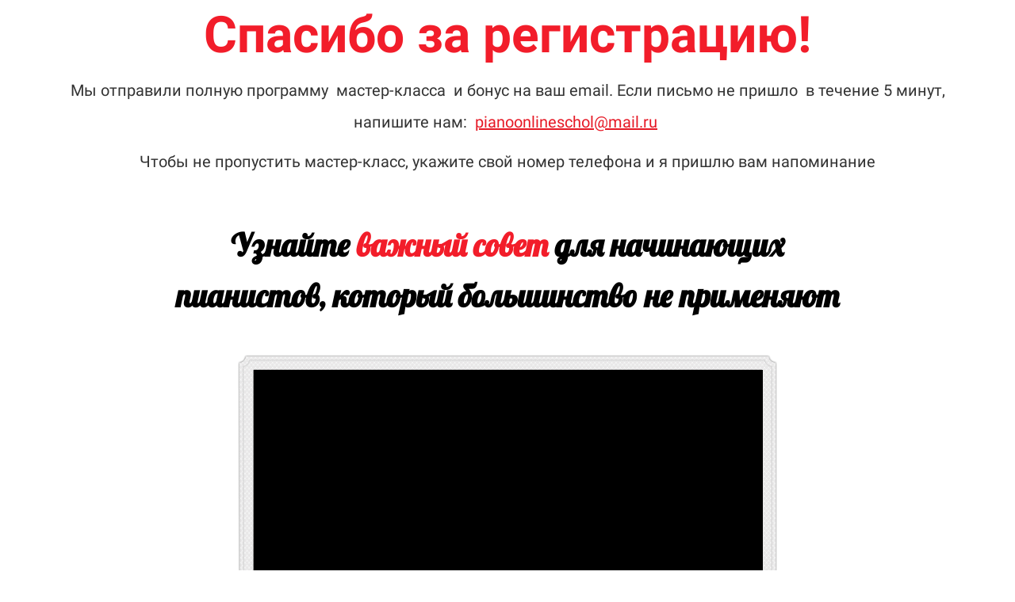

--- FILE ---
content_type: text/html; charset=UTF-8
request_url: https://enjoypiano.ru/sps-3
body_size: 13984
content:
<!DOCTYPE html>

<html lang="ru">

<head>

    
    <!-- PLUGINS -->
    
    <meta http-equiv="X-UA-Compatible" content="IE=edge">
    <meta charset="utf-8">
    <meta name="generator" content="Creatium">

    <title>3 шага  и вы сыграете песню из Титаника, дубликат 3 — enjoypiano.ru</title>

    <link rel="canonical" href="https://enjoypiano.ru/sps-3">
            <meta name="viewport" content="width=device-width, initial-scale=1.0">
    
    <script type="application/ld+json">{}</script>
    
<!--[if IE]><link rel="shortcut icon" href="https://i.1.creatium.io/c4/47/e9/161122595a6908a378a90b993d9cc43a97/32x32/favicon-46963.png"><![endif]-->
<link rel="apple-touch-icon-precomposed" href="https://i.1.creatium.io/c4/47/e9/161122595a6908a378a90b993d9cc43a97/180x180/favicon-46963.png">
<link rel="icon" href="https://i.1.creatium.io/c4/47/e9/161122595a6908a378a90b993d9cc43a97/196x196/favicon-46963.png">
                <script>
                window.creatium = {"creatium":true,"visit_id":null,"site_id":46963,"page_id":400761,"content_id":394011,"lang":"ru","time":1768730040,"screens":"screens-xs-sm-lg","animations":[],"cookies":{"alert":0,"message":""},"integrations":[],"misc":{"cdn_host":"i.1.creatium.io"},"allow_cookies":true,"site_options":{"captcha_signup":false,"captcha_orders":false,"member_allow_signup":false,"member_allow_auth":false},"member":{"id":0},"async":{"js":["\/app\/4.4\/delivery-builder?action=async&key=8701d00eb1513fb70e46707e92b3ec39","\/assets\/4.4\/vendors-async.js?v=1742957206","\/assets\/4.4\/formula-async.js?v=1742957285"],"css":["\/assets\/4.4\/vendors-async.css?v=1766137397"],"js_adaptive_sections":"\/app\/4.4\/delivery-builder?action=adaptive-sections&key=8701d00eb1513fb70e46707e92b3ec39"},"device":"other","mini":false,"scroll":{"snapping":false}};
                window.cr = window.creatium;
                window.plp = window.creatium;
                window.error_handler = function (e, fn_id) {
                    window.console && console.log && console.log(fn_id);
                    window['error_handler_' + fn_id] && eval(window['error_handler_' + fn_id]);
                    window.console && console.error && console.error(e.message);
                };
                    cr.api = function (v, cb) { cr.api.queue.push([v, cb]) };
    cr.api.queue = [];
    cr.layout = {"top":0,"left":0};
            </script>
    <!-- CORE -->
    <link type="text/css" rel="stylesheet" href="/assets/4.4/vendors.css?v=1742957206"><link type="text/css" rel="stylesheet" href="/assets/4.4/default.css?v=1765350449"><link type="text/css" rel="stylesheet" href="/assets/4.4/nodes.css?v=1766137397">    <script defer type="text/javascript" src="/assets/4.4/vendors.js?v=1742957206"></script><script defer type="text/javascript" src="/assets/4.4/default.js?v=1768221003"></script><script defer type="text/javascript" src="/assets/4.4/nodes.js?v=1766138067"></script><link rel="preload" href="/assets/4.4/vendors-sync.js?v=1742957206" as="script"><script defer type="text/javascript" src="/assets/4.4/countdown.js?v=1755147105"></script>
            <style> 
.node.css1 > .wrapper1 { background-color: white }
.node.css1  { color: #333 }
.node.css1  > .padding_top { padding-top: 0px }
.screen-xs .node.css1  > .padding_top { padding-top: 28px!important }
.node.css1  > .padding_bottom { padding-bottom: 0px }
.screen-xs .node.css1  > .padding_bottom { padding-bottom: 0px!important }
.node.css1 a { color: rgb(230, 25, 38) }
.node.css2  { color: #333; padding-top: 0px; padding-bottom: 0px; padding-left: 0px; padding-right: 0px }
.node.css2 a { color: rgb(230, 25, 38) }
.textable.css3  { text-align: center; font-family: 'Roboto',sans-serif; font-size: 64px; font-weight: 400; line-height: 1.4; letter-spacing: 0em; color: rgb(242, 29, 42); opacity: 1 }
.screen-xs .textable.css3  { text-align: center!important; font-size: 26px!important }
.node.css4  { color: #333; padding-top: 5px; padding-bottom: 5px; padding-left: 5px; padding-right: 5px }
.node.css4 a { color: rgb(230, 25, 38) }
.textable.css5  { text-align: center; font-family: 'Roboto',sans-serif; font-size: 20px; font-weight: 400; line-height: 2; letter-spacing: 0em; opacity: 1 }
.screen-xs .textable.css5  { text-align: center!important; font-size: 14px!important }
.node.css6  { color: #333; padding-top: 5px; padding-bottom: 0px; padding-left: 5px; padding-right: 5px }
.node.css6 a { color: rgb(230, 25, 38) }
.metahtml.css7 .form1-cover {
  padding: 0px 12px;
  background-color: rgb(255, 255, 255);
  border-color: rgb(242, 29, 42);
  border-style: none;
  border-width: 2px;
  border-radius: 5px;
  box-shadow: 0 0px 0px 0px rgba(0, 0, 0, 0.1);
}
.node.css8  { color: #333; padding-top: 10px; padding-bottom: 10px; padding-left: 0px; padding-right: 0px }
.node.css8 a { color: rgb(230, 25, 38) }
.node.css9 > .wrapper1 { background-color: white }
.node.css9  { color: #333 }
.node.css9  > .padding_top { padding-top: 18px }
.screen-xs .node.css9  > .padding_top { padding-top: 3px!important }
.node.css9  > .padding_bottom { padding-bottom: 73px }
.node.css9 a { color: rgb(230, 25, 38) }
.node.css10  { color: #333; padding-top: 0px; padding-bottom: 5px; padding-left: 5px; padding-right: 5px }
.node.css10 a { color: rgb(230, 25, 38) }
.node.css11  { color: #333; padding-top: 5px; padding-bottom: 5px; padding-left: 5px; padding-right: 5px }
.screen-xs .node.css11  { padding-bottom: 0px!important }
.node.css11 a { color: rgb(230, 25, 38) }
.textable.css12  { text-align: center; font-family: Lobster, Georgia, Times, serif; font-size: 40px; font-weight: 400; line-height: 1.6; letter-spacing: 0em; opacity: 1 }
.screen-xs .textable.css12  { text-align: center!important; font-size: 20px!important }
.node.css13 .padding { height: 33px }
.node.css14  { color: #333 }
.node.css14 a { color: rgb(230, 25, 38) }
.metahtml.css15 .legacy-video-wrapper {
  text-align: center;
}

.metahtml.css15 .legacy-video-container {
  position: absolute;
  background-color: black;
}

.metahtml.css15 .legacy-video1 {
  position: relative;
  margin: 0 auto;
}

.metahtml.css15 .legacy-video1.legacy-video_720x405 {
  max-width: 720px;
}

.metahtml.css15 .legacy-video1.legacy-video_640x360 {
  max-width: 640px;
}

.metahtml.css15 .legacy-video1.legacy-video_560x315 {
  max-width: 560px;
}

.metahtml.css15 .legacy-video1.legacy-video_480x270 {
  max-width: 480px;
}

.metahtml.css15 .legacy-video1 .legacy-video-container {
  top: 0;
  height: 100%;
  bottom: 0;
  left: 0;
  width: 100%;
  right: 0;
}

.metahtml.css15 .legacy-video2 {
  position: relative;
  margin: 0 auto;
}

.metahtml.css15 .legacy-video2.legacy-video_720x405 {
  max-width: 803px;
}

.metahtml.css15 .legacy-video2.legacy-video_640x360 {
  max-width: 715px;
}

.metahtml.css15 .legacy-video2.legacy-video_560x315 {
  max-width: 628px;
}

.metahtml.css15 .legacy-video2.legacy-video_480x270 {
  max-width: 537px;
}

.metahtml.css15 .legacy-video2 .legacy-video-container {
  top: 0;
  height: 89%;
  bottom: 11%;
  left: 5.2%;
  width: 89.7%;
  right: 5.1%;
}

.metahtml.css15 .legacy-video3 {
  position: relative;
  margin: 0 auto;
}

.metahtml.css15 .legacy-video3.legacy-video_720x405 {
  max-width: 854px;
}

.metahtml.css15 .legacy-video3.legacy-video_640x360 {
  max-width: 761px;
}

.metahtml.css15 .legacy-video3.legacy-video_560x315 {
  max-width: 666px;
}

.metahtml.css15 .legacy-video3.legacy-video_480x270 {
  max-width: 573px;
}

.metahtml.css15 .legacy-video3 .legacy-video-container {
  top: 4.3%;
  height: 79.8%;
  bottom: 6.9%;
  left: 7.9%;
  width: 84.2%;
  right: 7.9%;
}

.metahtml.css15 .legacy-video4 {
  position: relative;
  margin: 0 auto;
}

.metahtml.css15 .legacy-video4.legacy-video_720x405 {
  max-width: 763px;
}

.metahtml.css15 .legacy-video4.legacy-video_640x360 {
  max-width: 680px;
}

.metahtml.css15 .legacy-video4.legacy-video_560x315 {
  max-width: 596px;
}

.metahtml.css15 .legacy-video4.legacy-video_480x270 {
  max-width: 512px;
}

.metahtml.css15 .legacy-video4 .legacy-video-container {
  top: 4.4%;
  height: 84%;
  bottom: 11.6%;
  left: 3%;
  width: 94.3%;
  right: 2.7%;
}

.metahtml.css15 .legacy-video5 {
  position: relative;
  margin: 0 auto;
}

.metahtml.css15 .legacy-video5.legacy-video_720x405 {
  max-width: 760px;
}

.metahtml.css15 .legacy-video5.legacy-video_640x360 {
  max-width: 676px;
}

.metahtml.css15 .legacy-video5.legacy-video_560x315 {
  max-width: 590px;
}

.metahtml.css15 .legacy-video5.legacy-video_480x270 {
  max-width: 506px;
}

.metahtml.css15 .legacy-video5 .legacy-video-container {
  top: 3.9%;
  height: 87.9%;
  bottom: 8.2%;
  left: 2.5%;
  width: 94.7%;
  right: 2.8%;
}

.metahtml.css15 .legacy-video6 {
  position: relative;
  margin: 0 auto;
}

.metahtml.css15 .legacy-video6.legacy-video_720x405 {
  max-width: 763px;
}

.metahtml.css15 .legacy-video6.legacy-video_640x360 {
  max-width: 680px;
}

.metahtml.css15 .legacy-video6.legacy-video_560x315 {
  max-width: 596px;
}

.metahtml.css15 .legacy-video6.legacy-video_480x270 {
  max-width: 512px;
}

.metahtml.css15 .legacy-video6 .legacy-video-container {
  top: 0;
  height: 87%;
  bottom: 13%;
  left: 4.3%;
  width: 91%;
  right: 4.7%;
}

.metahtml.css15 .legacy-video7 {
  position: relative;
  margin: 0 auto;
}

.metahtml.css15 .legacy-video7.legacy-video_720x405 {
  max-width: 769px;
}

.metahtml.css15 .legacy-video7.legacy-video_640x360 {
  max-width: 684px;
}

.metahtml.css15 .legacy-video7.legacy-video_560x315 {
  max-width: 598px;
}

.metahtml.css15 .legacy-video7.legacy-video_480x270 {
  max-width: 514px;
}

.metahtml.css15 .legacy-video7 .legacy-video-container {
  top: 9%;
  height: 81.5%;
  bottom: 9.5%;
  left: 3.1%;
  width: 93.6%;
  right: 3.3%;
}

.metahtml.css15 .legacy-video8 {
  position: relative;
  margin: 0 auto;
}

.metahtml.css15 .legacy-video8.legacy-video_720x405 {
  max-width: 812px;
}

.metahtml.css15 .legacy-video8.legacy-video_640x360 {
  max-width: 722px;
}

.metahtml.css15 .legacy-video8.legacy-video_560x315 {
  max-width: 633px;
}

.metahtml.css15 .legacy-video8.legacy-video_480x270 {
  max-width: 543px;
}

.metahtml.css15 .legacy-video8 .legacy-video-container {
  top: 8.1%;
  height: 69.9%;
  bottom: 22%;
  left: 5.7%;
  width: 88.6%;
  right: 5.7%;
}

.metahtml.css15 .legacy-video9 {
  position: relative;
  margin: 0 auto;
}

.metahtml.css15 .legacy-video9.legacy-video_720x405 {
  max-width: 854px;
}

.metahtml.css15 .legacy-video9.legacy-video_640x360 {
  max-width: 759px;
}

.metahtml.css15 .legacy-video9.legacy-video_560x315 {
  max-width: 664px;
}

.metahtml.css15 .legacy-video9.legacy-video_480x270 {
  max-width: 569px;
}

.metahtml.css15 .legacy-video9 .legacy-video-container {
  top: 7.9%;
  height: 82.2%;
  bottom: 9.9%;
  left: 7.1%;
  width: 84.3%;
  right: 8.6%;
}
.node.css16  { color: #333; padding-top: 1px; padding-bottom: 25px; padding-left: 5px; padding-right: 5px }
.screen-xs .node.css16  { padding-top: 12px!important; padding-bottom: 20px!important }
.node.css16 a { color: rgb(230, 25, 38) }
.textable.css17  { text-align: center; font-family: 'Roboto',sans-serif; font-size: 20px; font-weight: 400; line-height: 1.6; letter-spacing: 0em; opacity: 1 }
.screen-xs .textable.css17  { text-align: center!important; font-size: 16px!important }
.node.css18 .padding { height: 20px }
.btn.css19 { text-align: center } .btn.css19 { background-color: rgb(243, 58, 32);border-top-left-radius: 25px;border-top-right-radius: 25px;border-bottom-right-radius: 25px;border-bottom-left-radius: 25px;border-style: solid;border-top-width: 0px;border-bottom-width: 0px;border-left-width: 0px;border-right-width: 0px;border-color: rgb(208, 36, 11);padding-top: 17px;padding-bottom: 17px;font-size: 16px;letter-spacing: 0.1em; text-transform: uppercase;color: rgb(255, 255, 255)!important;font-family: 'Roboto',sans-serif;box-shadow: 0px 11px 5px -7px rgba(0, 0, 0, 0.35); } .btn.css19:hover, .btn.css19.hover { background-color: rgb(234, 40, 13);border-color: rgb(167, 29, 9);color: rgb(255, 255, 255)!important; } .btn.css19:active, .btn.css19.active { background-color: rgb(211, 36, 11);border-color: rgb(187, 32, 10);color: rgb(255, 255, 255)!important;box-shadow: inset 0px 11px 5px -7px rgba(0, 0, 0, 0.35); } .btn.css19:before {  } .btn.css19:active:before, .btn.css19.active:before { background-color: rgb(211, 36, 11);box-shadow: inset 0px 11px 5px -7px rgba(0, 0, 0, 0.35); }
.node.css20 > .wrapper1 { background-position: center center; background-size: cover; background-repeat: no-repeat }
.node.css20 > .wrapper1 > .wrapper2 { background-color: rgba(0,0,0,0.58) }
.node.css20  { color: #FFF }
.node.css20  > .padding_top { padding-top: 197px }
.screen-xs .node.css20  > .padding_top { padding-top: 50px!important }
.node.css20  > .padding_bottom { padding-bottom: 197px }
.screen-xs .node.css20  > .padding_bottom { padding-bottom: 50px!important }
.node.css20 a { color: rgb(230, 95, 25) }
.node.css21  { color: #FFF; padding-top: 5px; padding-bottom: 5px; padding-left: 5px; padding-right: 5px }
.node.css21 a { color: rgb(230, 95, 25) }
.textable.css22  { text-align: center; font-family: Lobster, Georgia, Times, serif; font-size: 40px; font-weight: 400; line-height: 1.4; letter-spacing: 0em; color: rgb(255, 255, 255); opacity: 1 }
.screen-xs .textable.css22  { text-align: center!important; font-size: 28px!important }
.node.css23  { color: #FFF; padding-top: 0px; padding-bottom: 5px; padding-left: 5px; padding-right: 5px }
.node.css23 a { color: rgb(230, 95, 25) }
.textable.css24  { text-align: center; font-family: Lobster, Georgia, Times, serif; font-size: 40px; font-weight: 400; line-height: 1.6; letter-spacing: 0em; color: rgb(255, 255, 255); opacity: 1 }
.screen-sm .textable.css24  { font-size: 32px!important }
.screen-xs .textable.css24  { text-align: center!important; font-size: 20px!important }
.node.css25  { color: #FFF; padding-top: 0px; padding-bottom: 0px; padding-left: 0px; padding-right: 0px }
.node.css25 a { color: rgb(230, 95, 25) }
.textable.css26  { text-align: center; font-family: Sladkoeshka, Georgia, Times, serif; font-size: 40px; font-weight: 400; line-height: 1.4; letter-spacing: 0em; opacity: 1 }
.screen-xs .textable.css26  { text-align: center!important; font-size: 32px!important }
.node.css27  { color: #FFF; padding-top: 9px; padding-bottom: 25px; padding-left: 5px; padding-right: 5px }
.node.css27 a { color: rgb(230, 95, 25) }
.node.css28 > .wrapper1 { background-color: white }
.node.css28  { color: #333 }
.node.css28  > .padding_top { padding-top: 85px }
.screen-xs .node.css28  > .padding_top { padding-top: 50px!important }
.node.css28  > .padding_bottom { padding-bottom: 49px }
.screen-xs .node.css28  > .padding_bottom { padding-bottom: 14px!important }
.node.css28 a { color: rgb(230, 25, 38) }
.node.css29 .s-elements-grid > div > .node { width: calc(100% / 3 - 20px + 20px / 3) }
.node.css29 .s-elements-grid { margin: 15px 0 }
.node.css29 .s-elements-grid > .cont { gap: 30px 20px }
.screen-xs .node.css29 .s-elements-grid > div > .node { width: calc(100% / 1 - 20px + 20px / 1)!important }
.screen-xs .node.css29 .s-elements-grid > .cont { column-gap: 20px!important }
.textable.css30  { text-align: center; font-family: Lobster, Georgia, Times, serif; font-size: 40px; font-weight: 400; line-height: 1.4; letter-spacing: 0em; color: rgb(0, 0, 0); opacity: 1 }
.screen-xs .textable.css30  { text-align: center!important; font-size: 24px!important }
.node.css31 .padding { height: 57px }
.screen-xs .node.css31 .padding { height: 18px!important }
.node.css32 img { width: 110px }
.node.css32 .bgnormal { text-align: center }
.svgicon.css33 path, .svgicon.css33 polygon, .svgicon.css33 circle, .svgicon.css33 ellipse, .svgicon.css33 rect { fill: rgb(255, 255, 255) } .svgicon.css33 defs > path { fill: none }.svgicon.css33 [fill="none"] { fill: none }
.svgicon.css34 .st0{fill-rule:evenodd;clip-rule:evenodd;}
.textable.css35  { text-align: center; font-family: 'Roboto',sans-serif; font-size: 24px; font-weight: 400; line-height: 1.4; letter-spacing: 0em; color: rgb(0, 0, 0); opacity: 1 }
.screen-xs .textable.css35  { text-align: center!important; font-size: 19px!important }
.svgicon.css36 .st0{fill:rgb(255, 255, 255);}
.node.css37 > .wrapper1 { background-color: white }
.node.css37  { color: #333 }
.node.css37  > .padding_top { padding-top: 25px }
.screen-xs .node.css37  > .padding_top { padding-top: 0px!important }
.node.css37  > .padding_bottom { padding-bottom: 90px }
.node.css37 a { color: rgb(230, 25, 38) }
.node.css38  { color: #333; padding-top: 46px; padding-bottom: 5px; padding-left: 5px; padding-right: 5px }
.node.css38 a { color: rgb(230, 25, 38) }
.node.css39 img { width: calc(0.69 * var(--width)) }
.node.css39 .bgnormal { text-align: center }
.node.css40 .padding { height: 90px }
.screen-xs .node.css40 .padding { height: 27px!important }
.textable.css41  { text-align: center; font-family: Lobster, Georgia, Times, serif; font-size: 40px; font-weight: 400; line-height: 1.4; letter-spacing: 0em; color: rgb(0, 0, 0); opacity: 1 }
.screen-sm .textable.css41  { font-size: 32px!important }
.screen-xs .textable.css41  { text-align: center!important; font-size: 24px!important }
.node.css42  { color: #333; padding-top: 5px; padding-bottom: 5px; padding-left: 5px; padding-right: 23px }
.screen-xs .node.css42  { padding-right: 5px!important }
.node.css42 a { color: rgb(230, 25, 38) }
.textable.css43  { text-align: right; font-family: 'Roboto',sans-serif; font-size: 16px; font-weight: 400; line-height: 1.4; letter-spacing: 0em; color: rgb(250, 165, 170); opacity: 1 }
.screen-xs .textable.css43  { text-align: center!important; font-size: 8px!important }
.btn.css44 { text-align: center } .btn.css44 { background-color: rgb(250, 165, 170);border-top-left-radius: 25px;border-top-right-radius: 25px;border-bottom-right-radius: 25px;border-bottom-left-radius: 25px;border-style: solid;border-top-width: 0px;border-bottom-width: 0px;border-left-width: 0px;border-right-width: 0px;border-color: rgb(245, 86, 96);padding-top: 17px;padding-bottom: 17px;font-size: 16px;letter-spacing: 0.1em; text-transform: uppercase;color: rgb(255, 255, 255)!important;font-family: 'Roboto',sans-serif; } .btn.css44:hover, .btn.css44.hover { background-color: rgb(248, 125, 133);border-color: rgb(242, 24, 37);color: rgb(255, 255, 255)!important; } .btn.css44:active, .btn.css44.active { background-color: rgb(246, 90, 100);border-color: rgb(243, 55, 66);color: rgb(255, 255, 255)!important; } .btn.css44:before {  } .btn.css44:active:before, .btn.css44.active:before { background-color: rgb(246, 90, 100); }
.modal.css45 .modal-dialog { width: 410px }
.metahtml.css46 .modal0-root {
  position: relative;
  background-color: rgb(255, 255, 255);
  border-radius: 6px;
  box-shadow: 0 3px 9px rgba(0, 0, 0, 0.5);
  background-clip: padding-box;
  outline: none;
  opacity: 0;
  transform: scale(1.1);
  transition: 300ms all ease-out;
}

.metahtml.css46 .modal0-root.is-active {
  opacity: 1;
  transform: scale(1);
}

.metahtml.css46 .modal0-root.is-hiding {
  opacity: 0;
  transform: scale(0.9);
}

.metahtml.css46 .modal0-header {
  padding: 15px;
  color: rgb(25, 25, 25);
  border-bottom: 1px solid rgb(230, 230, 230);
}

.metahtml.css46 .modal0-body {
  position: relative;
  padding: 20px;
}

.metahtml.css46 .modal0-title {
  margin-right: 20px;
  text-align: left;
}

.metahtml.css46 .modal0-close {
  font-family: "Helvetica Neue", Helvetica, Arial, sans-serif;
  padding: 0;
  cursor: pointer;
  background: transparent;
  border: 0;
  -webkit-appearance: none;
  float: right;
  font-size: 22px;
  font-weight: bold;
  line-height: 1;
  opacity: 0.4;
  margin-top: -2px;
}

.metahtml.css46 .modal0-close:hover {
  color: #000;
  text-decoration: none;
  cursor: pointer;
  opacity: 0.5;
  filter: alpha(opacity=50);
}
.textable.css47  { text-align: left; font-family: 'Roboto',sans-serif; font-size: 16px; font-weight: 400; line-height: 1.4; letter-spacing: 0em; opacity: 1 }
.btn.css48 { text-align: center } .btn.css48 { background-color: rgb(249, 162, 165);border-top-left-radius: 5px;border-top-right-radius: 5px;border-bottom-right-radius: 5px;border-bottom-left-radius: 5px;border-style: solid;border-top-width: 1px;border-bottom-width: 3px;border-left-width: 1px;border-right-width: 1px;border-color: rgb(245, 84, 91);padding-top: 8px;padding-bottom: 8px;font-size: 18px;color: rgb(0, 0, 0)!important;font-family: 'Roboto',sans-serif;box-shadow: 0px 2px 5px 0px rgba(0, 0, 0, 0.25); } .btn.css48:hover, .btn.css48.hover { background-color: rgb(247, 123, 128);border-color: rgb(241, 22, 31);color: rgb(255, 255, 255)!important; } .btn.css48:active, .btn.css48.active { background-color: rgb(247, 123, 128);border-color: rgb(243, 53, 61);border-top-width: 3px;border-bottom-width: 1px;color: rgb(255, 255, 255)!important;box-shadow: inset 0px 2px 5px 0px rgba(0, 0, 0, 0.25); } .btn.css48:before {  } .btn.css48:active:before, .btn.css48.active:before { background-color: rgb(247, 123, 128);box-shadow: inset 0px 2px 5px 0px rgba(0, 0, 0, 0.25); }
.node.css49  { color: #333; padding-top: 5px; padding-bottom: 5px; padding-left: 23px; padding-right: 5px }
.screen-xs .node.css49  { padding-left: 5px!important }
.node.css49 a { color: rgb(230, 25, 38) }
.textable.css50  { text-align: left; font-family: 'Roboto',sans-serif; font-size: 48px; font-weight: 400; line-height: 1.4; letter-spacing: 0em; color: rgb(238, 29, 37); opacity: 1 }
.screen-xs .textable.css50  { text-align: center!important; font-size: 24px!important }
.node.css51  { color: #333; padding-top: 10px; padding-bottom: 10px; padding-left: 5px; padding-right: 5px }
.node.css51 a { color: rgb(230, 25, 38) }
.node.css52 .padding { height: 10px }
.node.css53  { color: #333; padding-top: 22px; padding-bottom: 24px; padding-left: 5px; padding-right: 5px }
.node.css53 a { color: rgb(230, 25, 38) }
.textable.css54  { text-align: center; font-family: 'Roboto',sans-serif; font-size: 20px; font-weight: 400; line-height: 1.6; letter-spacing: 0em; opacity: 1 }
.screen-xs .textable.css54  { text-align: center!important }
.node.css55 > .wrapper1 { background-color: white }
.node.css55  { color: #333 }
.node.css55  > .padding_top { padding-top: 22px }
.node.css55  > .padding_bottom { padding-bottom: 36px }
.node.css55 a { color: rgb(230, 25, 38) }
.textable.css56  { text-align: left; font-family: 'Roboto',sans-serif; font-size: 16px; font-weight: 400; line-height: 1.4; letter-spacing: 0em; opacity: 1 }
.screen-xs .textable.css56  { text-align: center!important }
.btn.css57 { text-align: center } .btn.css57 { background-color: rgba(242, 29, 42, 0);border-top-left-radius: 0px;border-top-right-radius: 0px;border-bottom-right-radius: 0px;border-bottom-left-radius: 0px;border-style: solid;border-top-width: 0px;border-bottom-width: 0px;border-left-width: 0px;border-right-width: 0px;border-color: rgb(205, 12, 24);padding-top: 0px;padding-bottom: 0px;font-size: 16px;text-decoration: underline;color: rgb(242, 29, 42)!important;font-family: 'Roboto',sans-serif; } .btn.css57:hover, .btn.css57.hover { background-color: rgba(231, 13, 27, 0);border-color: rgb(164, 9, 19);color: rgb(205, 12, 24)!important; } .btn.css57:active, .btn.css57.active { background-color: rgba(231, 13, 27, 0);border-color: rgb(185, 11, 21);color: rgb(164, 9, 19)!important; } .btn.css57:before {  } .btn.css57:active:before, .btn.css57.active:before { background-color: rgba(231, 13, 27, 0); }
.modal.css58 .modal-dialog { width: 600px }
.node.css59 .padding { height: 11px }
.node.css60 img { width: calc(0.14 * var(--width)) }
.node.css60 .bgnormal { text-align: center }
.screen-xs .node.css60 img { width: calc(0.09 * var(--width))!important }
.node.css61  { color: #333; padding-top: 15px; padding-bottom: 15px; padding-left: 5px; padding-right: 5px }
.node.css61 a { color: rgb(230, 25, 38) }
.textable.css62  { text-align: right; font-family: 'Roboto',sans-serif; font-size: 32px; font-weight: 400; line-height: 1.4; letter-spacing: 0em; opacity: 1 }
.screen-sm .textable.css62  { font-size: 22px!important }
.screen-xs .textable.css62  { text-align: center!important; font-size: 32px!important }
.node.css63  { color: #333; padding-top: 0px; padding-bottom: 15px; padding-left: 5px; padding-right: 5px }
.node.css63 a { color: rgb(230, 25, 38) }
.textable.css64  { text-align: right; font-family: 'Roboto',sans-serif; font-size: 18px; font-weight: 400; line-height: 1.4; letter-spacing: 0em; opacity: 1 }
.screen-xs .textable.css64  { text-align: center!important }
.soc-icon.css65 .link .bg {border-top-left-radius: 25px;border-top-right-radius: 25px;border-bottom-right-radius: 25px;border-bottom-left-radius: 25px;width: 40px;height: 40px;padding: 10px;border-style: solid;border-top-width: 0px;border-bottom-width: 0px;border-left-width: 0px;border-right-width: 0px;color: rgb(242, 29, 42);border-color: rgb(205, 12, 24);background: rgb(242, 29, 42);}.soc-icon.css65 .link:hover .bg {color: rgb(255, 255, 255);border-color: rgb(154, 9, 18);background: rgb(205, 12, 24);}.soc-icon.css65 .link:active .bg {color: rgb(255, 255, 255);border-color: rgb(154, 9, 18);background: rgb(205, 12, 24);}.soc-icon.css65 span { line-height: 40px }
@font-face {
    font-family: 'Open Sans';
    font-display: swap;
    font-style: normal;
    font-weight: normal;
    src: local('Open Sans'), local('OpenSans'), url(https://fonts.gstatic.com/s/opensans/v13/RjgO7rYTmqiVp7vzi-Q5UbO3LdcAZYWl9Si6vvxL-qU.woff) format('woff');
}
@font-face {
    font-family: 'Open Sans';
    font-display: swap;
    font-style: normal;
    font-weight: bold;
    src: local('Open Sans Bold'), local('OpenSans-Bold'), url(https://fonts.gstatic.com/s/opensans/v13/k3k702ZOKiLJc3WVjuplzAcuEIXEaFWBWXA4NoGd_Oo.woff) format('woff');
}
@font-face {
    font-family: 'Open Sans';
    font-display: swap;
    font-style: italic;
    font-weight: normal;
    src: local('Open Sans Italic'), local('OpenSans-Italic'), url(https://fonts.gstatic.com/s/opensans/v13/xjAJXh38I15wypJXxuGMBkbeuvGrcRTTBH456c-a4yI.woff) format('woff');
}
@font-face {
    font-family: 'Open Sans';
    font-display: swap;
    font-style: italic;
    font-weight: bold;
    src: local('Open Sans Bold Italic'), local('OpenSans-BoldItalic'), url(https://fonts.gstatic.com/s/opensans/v13/PRmiXeptR36kaC0GEAetxpoxY6pJ8tEQQdWYhQvtl8Q.woff) format('woff');
}
@font-face {
    font-family: 'Roboto Slab Light';
    font-display: swap;
    font-style: normal;
    font-weight: normal;
    src: local('Roboto Slab Light'), local('RobotoSlab-Light'), url(https://fonts.gstatic.com/s/robotoslab/v6/dazS1PrQQuCxC3iOAJFEJVxy1emkJdO89Ay69zsEcxM.woff) format('woff');
}
@font-face {
    font-family: 'Roboto Slab Light';
    font-display: swap;
    font-style: normal;
    font-weight: bold;
    src: local('Roboto Slab Bold'), local('RobotoSlab-Bold'), url(https://fonts.gstatic.com/s/robotoslab/v6/dazS1PrQQuCxC3iOAJFEJZoxY6pJ8tEQQdWYhQvtl8Q.woff) format('woff');
}
@font-face {
    font-family: 'Uni Sans';
    font-display: swap;
    src: local('Uni Sans Thin Caps'), local('UniSansThinCaps'), url('//static.creatium.io/fonts/unisansac/300.woff2') format('woff2'), url('//static.creatium.io/fonts/unisansac/300.woff') format('woff');
    font-weight: 300;
    font-style: normal;
}
@font-face {
    font-family: 'Uni Sans';
    font-display: swap;
    src: local('Uni Sans Heavy Caps'), local('UniSansHeavyCaps'), url('//static.creatium.io/fonts/unisansac/900.woff2') format('woff2'), url('//static.creatium.io/fonts/unisansac/900.woff') format('woff');
    font-weight: 900;
    font-style: normal;
}
@font-face {
    font-family: 'Yeseva One';
    font-display: swap;
    font-style: normal;
    font-weight: normal;
    src: local('Yeseva One'), local('YesevaOne'), url(//themes.googleusercontent.com/static/fonts/yesevaone/v7/AehIYCFomPDBe18pH83xwxsxEYwM7FgeyaSgU71cLG0.woff) format('woff');
}
@font-face {
    font-family: 'Sladkoeshka';
    font-display: swap;
    src: url('//static.creatium.io/fonts/sladkoeshka/400.eot');
    src: local('Sladkoeshka Regular'), url('//static.creatium.io/fonts/sladkoeshka/400.woff') format('woff'),
    url('//static.creatium.io/fonts/sladkoeshka/400.ttf') format('truetype');
    font-weight: normal;
    font-style: normal;
}
@font-face {
    font-family: 'Roboto';
    font-display: swap;
    font-style: normal;
    font-weight: normal;
    src: local('Roboto'), local('Roboto-Regular'), url(https://fonts.gstatic.com/s/roboto/v15/mUdRVCMHGKUBOACHGTH1g-vvDin1pK8aKteLpeZ5c0A.woff) format('woff');
}
@font-face {
    font-family: 'Roboto';
    font-display: swap;
    font-style: normal;
    font-weight: bold;
    src: local('Roboto Bold'), local('Roboto-Bold'), url(https://fonts.gstatic.com/s/roboto/v15/isZ-wbCXNKAbnjo6_TwHTrO3LdcAZYWl9Si6vvxL-qU.woff) format('woff');
}
@font-face {
    font-family: 'Roboto';
    font-display: swap;
    font-style: italic;
    font-weight: normal;
    src: local('Roboto Italic'), local('Roboto-Italic'), url(https://fonts.gstatic.com/s/roboto/v15/m1uAalIytmLBFXF3PwhxpHYhjbSpvc47ee6xR_80Hnw.woff) format('woff');
}
@font-face {
    font-family: 'Roboto';
    font-display: swap;
    font-style: italic;
    font-weight: bold;
    src: local('Roboto Bold Italic'), local('Roboto-BoldItalic'), url(https://fonts.gstatic.com/s/roboto/v15/t6Nd4cfPRhZP44Q5QAjcC0beuvGrcRTTBH456c-a4yI.woff) format('woff');
}
@font-face {
    font-family: 'TTNorms Medium';
    font-display: swap;
    src: url('//static.creatium.io/fonts/ttnorms/343165_D_0.eot');
    src: url('//static.creatium.io/fonts/ttnorms/343165_D_0.eot?#iefix') format('embedded-opentype'), url('//static.creatium.io/fonts/ttnorms/343165_D_0.woff2') format('woff2'), url('//static.creatium.io/fonts/ttnorms/343165_D_0.woff') format('woff'), url('//static.creatium.io/fonts/ttnorms/343165_D_0.ttf') format('truetype');
}
@font-face {
    font-family: 'TTNorms Bold';
    font-display: swap;
    src: url('//static.creatium.io/fonts/ttnorms/343165_4_0.eot');
    src: url('//static.creatium.io/fonts/ttnorms/343165_4_0.eot?#iefix') format('embedded-opentype'), url('//static.creatium.io/fonts/ttnorms/343165_4_0.woff2') format('woff2'), url('//static.creatium.io/fonts/ttnorms/343165_4_0.woff') format('woff'), url('//static.creatium.io/fonts/ttnorms/343165_4_0.ttf') format('truetype');
}
@font-face {
    font-family: 'TTNorms Regular';
    font-display: swap;
    src: url('//static.creatium.io/fonts/ttnorms/343165_F_0.eot');
    src: url('//static.creatium.io/fonts/ttnorms/343165_F_0.eot?#iefix') format('embedded-opentype'),url('//static.creatium.io/fonts/ttnorms/343165_F_0.woff2') format('woff2'),url('//static.creatium.io/fonts/ttnorms/343165_F_0.woff') format('woff'),url('//static.creatium.io/fonts/ttnorms/343165_F_0.ttf') format('truetype');
}
@font-face {
    font-family: 'TTNorms Light';
    font-display: swap;
    src: url('//static.creatium.io/fonts/ttnorms/343165_B_0.eot');
    src: url('//static.creatium.io/fonts/ttnorms/343165_B_0.eot?#iefix') format('embedded-opentype'), url('//static.creatium.io/fonts/ttnorms/343165_B_0.woff2') format('woff2'), url('//static.creatium.io/fonts/ttnorms/343165_B_0.woff') format('woff'), url('//static.creatium.io/fonts/ttnorms/343165_B_0.ttf') format('truetype');
}
@font-face {
    font-family: 'Bebas Neue Regular';
    font-display: swap;
    src: local('Bebas Neue Regular'), local('BebasNeueRegular'), url('//static.creatium.io/fonts/bebasneue/400.woff2') format('woff2'), url('//static.creatium.io/fonts/bebasneue/400.woff') format('woff');
    font-weight: 400;
    font-style: normal;
}
@font-face {
    font-family: 'Bebas Neue Book';
    font-display: swap;
    src: local('Bebas Neue Book'), local('BebasNeueBook'), url('//static.creatium.io/fonts/bebasneue/300.woff2') format('woff2'), url('//static.creatium.io/fonts/bebasneue/300.woff') format('woff');
    font-weight: 300;
    font-style: normal;
}
@font-face {
    font-family: 'Bebas Neue Light';
    font-display: swap;
    src: local('Bebas Neue Light'), local('BebasNeue-Light'), url('//static.creatium.io/fonts/bebasneue/200.woff2') format('woff2'), url('//static.creatium.io/fonts/bebasneue/200.woff') format('woff');
    font-weight: 200;
    font-style: normal;
}
@font-face {
    font-family: 'Fira Sans';
    font-display: swap;
    font-style: normal;
    font-weight: normal;
    src: local('Fira Sans'), local('FiraSans-Regular'), url(https://fonts.gstatic.com/s/firasans/v6/T3abUOg4YgfjOby2l-QudrO3LdcAZYWl9Si6vvxL-qU.woff) format('woff');
}
@font-face {
    font-family: 'Fira Sans';
    font-display: swap;
    font-style: normal;
    font-weight: bold;
    src: local('Fira Sans Bold'), local('FiraSans-Bold'), url(https://fonts.gstatic.com/s/firasans/v6/DugPdSljmOTocZOR2CItOgcuEIXEaFWBWXA4NoGd_Oo.woff) format('woff');
}
@font-face {
    font-family: 'Fira Sans';
    font-display: swap;
    font-style: italic;
    font-weight: normal;
    src: local('Fira Sans Italic'), local('FiraSans-Italic'), url(https://fonts.gstatic.com/s/firasans/v6/QURAmFz4b80g324-oF-Uj0beuvGrcRTTBH456c-a4yI.woff) format('woff');
}
@font-face {
    font-family: 'Fira Sans';
    font-display: swap;
    font-style: italic;
    font-weight: bold;
    src: local('Fira Sans Bold Italic'), local('FiraSans-BoldItalic'), url(https://fonts.gstatic.com/s/firasans/v6/6s0YCA9oCTF6hM60YM-qTZoxY6pJ8tEQQdWYhQvtl8Q.woff) format('woff');
}
@font-face {
    font-family: 'Fira Sans Light';
    font-display: swap;
    font-style: normal;
    font-weight: normal;
    src: local('Fira Sans Light'), local('FiraSans-Light'), url(https://fonts.gstatic.com/s/firasans/v6/VTBnrK42EiOBncVyQXZ7jwcuEIXEaFWBWXA4NoGd_Oo.woff) format('woff');
}
@font-face {
    font-family: 'Fira Sans Light';
    font-display: swap;
    font-style: normal;
    font-weight: bold;
    src: local('Fira Sans Medium'), local('FiraSans-Medium'), url(https://fonts.gstatic.com/s/firasans/v6/zM2u8V3CuPVwAAXFQcDi4AcuEIXEaFWBWXA4NoGd_Oo.woff) format('woff');
}
@font-face {
    font-family: 'Fira Sans Light';
    font-display: swap;
    font-style: italic;
    font-weight: normal;
    src: local('Fira Sans Light Italic'), local('FiraSans-LightItalic'), url(https://fonts.gstatic.com/s/firasans/v6/6s0YCA9oCTF6hM60YM-qTVxy1emkJdO89Ay69zsEcxM.woff) format('woff');
}
@font-face {
    font-family: 'Fira Sans Light';
    font-display: swap;
    font-style: italic;
    font-weight: bold;
    src: local('Fira Sans Medium Italic'), local('FiraSans-MediumItalic'), url(https://fonts.gstatic.com/s/firasans/v6/6s0YCA9oCTF6hM60YM-qTblVUKnzPXGXIswG3a_wb6M.woff) format('woff');
}
@font-face {
    font-family: 'Playfair Display';
    font-display: swap;
    font-style: normal;
    font-weight: normal;
    src: local('Playfair Display'), local('PlayfairDisplay-Regular'), url(https://fonts.gstatic.com/s/playfairdisplay/v10/2NBgzUtEeyB-Xtpr9bm1CSR_NRt-6h4BVegGNmhM5vQ.woff) format('woff');
}
@font-face {
    font-family: 'Playfair Display';
    font-display: swap;
    font-style: normal;
    font-weight: bold;
    src: local('Playfair Display Bold'), local('PlayfairDisplay-Bold'), url(https://fonts.gstatic.com/s/playfairdisplay/v10/UC3ZEjagJi85gF9qFaBgIF8yIYD2zMzszvjxjdPD-V4.woff) format('woff');
}
@font-face {
    font-family: 'Playfair Display';
    font-display: swap;
    font-style: italic;
    font-weight: normal;
    src: local('Playfair Display Italic'), local('PlayfairDisplay-Italic'), url(https://fonts.gstatic.com/s/playfairdisplay/v10/9MkijrV-dEJ0-_NWV7E6N2_Nq19Um4NkYP0ocFt9h1w.woff) format('woff');
}
@font-face {
    font-family: 'Playfair Display';
    font-display: swap;
    font-style: italic;
    font-weight: bold;
    src: local('Playfair Display Bold Italic'), local('PlayfairDisplay-BoldItalic'), url(https://fonts.gstatic.com/s/playfairdisplay/v10/n7G4PqJvFP2Kubl0VBLDEH-6IDjsgm0VNDw0A1D_9oOglnMp3_3A8V8Ai8YosRtX.woff) format('woff');
}
@font-face {
    font-family: 'Playfair Display SC';
    font-display: swap;
    font-style: normal;
    font-weight: normal;
    src: local('Playfair Display SC'), local('PlayfairDisplaySC-Regular'), url(https://fonts.gstatic.com/s/playfairdisplaysc/v5/G0-tvBxd4eQRdwFKB8dRkds1QhRWAzeOT_lx2n3VU0A.woff) format('woff');
}
@font-face {
    font-family: 'Playfair Display SC';
    font-display: swap;
    font-style: normal;
    font-weight: bold;
    src: local('Playfair Display SC Bold'), local('PlayfairDisplaySC-Bold'), url(https://fonts.gstatic.com/s/playfairdisplaysc/v5/5ggqGkvWJU_TtW2W8cEubAH6NmgnvZwXW9l6Ia_7t0jr7w4p9aSvGirXi6XmeXNA.woff) format('woff');
}
@font-face {
    font-family: 'Playfair Display SC';
    font-display: swap;
    font-style: italic;
    font-weight: normal;
    src: local('Playfair Display SC Italic'), local('PlayfairDisplaySC-Italic'), url(https://fonts.gstatic.com/s/playfairdisplaysc/v5/myuYiFR-4NTrUT4w6TKls4L1bTQHoy7f86WPrOz4RlGglnMp3_3A8V8Ai8YosRtX.woff) format('woff');
}
@font-face {
    font-family: 'Playfair Display SC';
    font-display: swap;
    font-style: italic;
    font-weight: bold;
    src: local('Playfair Display SC Bold Italic'), local('PlayfairDisplaySC-BoldItalic'), url(https://fonts.gstatic.com/s/playfairdisplaysc/v5/6X0OQrQhEEnPo56RalREX3z0KlIYaAQFvQWAzSl_WYZ2IY20qb3OO3nusUf_NB58.woff) format('woff');
}
@font-face {
    font-family: 'Lobster';
    font-display: swap;
    font-style: normal;
    font-weight: normal;
    src: local('Lobster'), local('Lobster-Regular'), url(https://fonts.gstatic.com/s/lobster/v18/pAEjWxDCHGX7OXS3SC2tywLUuEpTyoUstqEm5AMlJo4.woff) format('woff');
}


.area {
    font-family: 'Roboto',sans-serif}

.area .font-header {
    font-family: 'Roboto',sans-serif}.area.screen-lg { min-width: 1200px; }.area.screen-lg .container { width: 1140px; }.area.screen-lg .container.soft { max-width: 1140px; }.area.screen-md { min-width: 960px; }.area.screen-md .container { width: 940px; }.area.screen-md .container.soft { max-width: 940px; }.area.screen-sm { min-width: 720px; }.area.screen-sm .container { width: 720px; }.area.screen-sm .container.soft { max-width: 720px; }.area.screen-xs .container { max-width: 737px; padding: 0 0px; }
 </style>
    
    
    <!-- PLUGINS -->
    
    
    
    <!-- proxy-module cut-head -->
</head>

<body class="area">
<div class="area-wrapper">

<!-- PLUGINS -->

<!-- HTML -->
<script>
            creatium.getWindowWidth = function () {
                var windowWidth = window.innerWidth;

                
                if (window.innerWidth === 980 && !window.MSStream && /iPhone|iPod/.test(navigator.userAgent)) {
                    windowWidth = window.outerWidth;
                }
                
                return windowWidth;
            }
        
            creatium.getScreen = function () {
                var _windowWidth = creatium.getWindowWidth();

                var lgWidth = 1200 + cr.layout._left_current;
                var mdWidth = 992 + cr.layout._left_current;
                var smWidth = 768 + cr.layout._left_current;

                if (creatium.screens === 'screens-xs') return 'xs';
                else if (creatium.screens === 'screens-sm') return 'sm';
                else if (creatium.screens === 'screens-md') return 'md';
                else if (creatium.screens === 'screens-lg') return 'lg';
                else if (creatium.screens === 'screens-xs-sm') {
                    if (_windowWidth >= smWidth) return 'sm';
                    else return 'xs';
                } else if (creatium.screens === 'screens-xs-md') {
                    if (_windowWidth >= mdWidth) return 'md';
                    else return 'xs';
                } else if (creatium.screens === 'screens-xs-lg') {
                    if (_windowWidth >= lgWidth) return 'lg';
                    else return 'xs';
                } else if (creatium.screens === 'screens-sm-md') {
                    if (_windowWidth >= mdWidth) return 'md';
                    else return 'sm';
                } else if (creatium.screens === 'screens-sm-lg') {
                    if (_windowWidth >= lgWidth) return 'lg';
                    else return 'sm';
                } else if (creatium.screens === 'screens-md-lg') {
                    if (_windowWidth >= lgWidth) return 'lg';
                    else return 'md';
                } else if (creatium.screens === 'screens-xs-sm-md') {
                    if (_windowWidth >= mdWidth) return 'md';
                    else if (_windowWidth >= smWidth && _windowWidth < mdWidth) return 'sm';
                    else return 'xs';
                } else if (creatium.screens === 'screens-xs-sm-lg') {
                    if (_windowWidth >= lgWidth) return 'lg';
                    else if (_windowWidth >= smWidth && _windowWidth < lgWidth) return 'sm';
                    else return 'xs';
                } else if (creatium.screens === 'screens-xs-md-lg') {
                    if (_windowWidth >= lgWidth) return 'lg';
                    else if (_windowWidth >= mdWidth && _windowWidth < lgWidth) return 'md';
                    else return 'xs';
                } else if (creatium.screens === 'screens-sm-md-lg') {
                    if (_windowWidth >= lgWidth) return 'lg';
                    else if (_windowWidth >= mdWidth && _windowWidth < lgWidth) return 'md';
                    else return 'sm';
                } else if (creatium.screens === 'screens-xs-sm-md-lg') {
                    if (_windowWidth >= lgWidth) return 'lg';
                    else if (_windowWidth >= mdWidth && _windowWidth < lgWidth) return 'md';
                    else if (_windowWidth >= smWidth && _windowWidth < mdWidth) return 'sm';
                    else return 'xs';
                }
            }
            
            creatium.isLayoutMobile = function () {
                if (creatium.getScreen() !== 'xs') return false;
                return creatium.getWindowWidth() < 320 + cr.layout.left;
            }

            cr.layout._left_current = cr.layout.left;
            if (cr.layout._left_current) {
                document.body.classList.add('layout-left-active');
            }

            creatium.layout.mobile = creatium.isLayoutMobile();
            if (creatium.layout.mobile) {
                document.body.classList.add('layout-mobile');
            }

            creatium.screen = creatium.getScreen();
            document.body.classList.add('screen-' + creatium.screen);

            if (creatium.device) {
                creatium.device_fix = false;
                if (creatium.screen === 'xs' && creatium.device !== 'mobile') creatium.device_fix = true;
                if (creatium.screen === 'sm' && creatium.device !== 'tablet') creatium.device_fix = true;
                if (creatium.screen === 'md' && creatium.device !== 'other') creatium.device_fix = true;
                if (creatium.screen === 'lg' && creatium.device !== 'other') creatium.device_fix = true;
                if (creatium.device_fix) document.write('<script src="' + creatium.async.js_adaptive_sections + '"></scr'+'ipt>');                    
            }
        </script><div class="node section-clear section css1"><div class="padding_top"></div><div class="container"><div class="cont"><div class="node widget-text cr-text widget css2"><p class="textable css3"><strong>Спасибо за регистрацию!</strong></p></div><div class="node widget-text cr-text widget css4"><p class="textable css5">Мы отправили полную программу <span>&nbsp;</span>мастер-класса <span>&nbsp;</span>и бонус на ваш email. Если письмо не пришло <span>&nbsp;</span>в течение 5 минут, напишите нам: <span>&nbsp;</span><a href="mailto:pianoonlineschol@mail.ru">pianoonlineschol@mail.ru</a><span>&nbsp;</span></p></div><div class="node widget-text cr-text widget css6"><p class="textable css5">Чтобы не пропустить мастер-класс, укажите свой номер телефона и я пришлю вам напоминание</p></div><div class="node widget-form2 cr-form widget css4" data-form="{&quot;action&quot;:&quot;order&quot;,&quot;name&quot;:&quot;Виджет \&quot;Форма\&quot;&quot;,&quot;scenario&quot;:&quot;&quot;,&quot;after&quot;:&quot;msg&quot;,&quot;msg&quot;:&quot;Спасибо!\nВ день мастер-класса Вам придет ссылка на комнату)&quot;,&quot;url&quot;:&quot;/&quot;,&quot;urlauto&quot;:true,&quot;urlclean&quot;:true,&quot;dontreset&quot;:false,&quot;addhtml&quot;:&quot;<!-- Этот код будет вставлен перед закрывающим тегом BODY -->&quot;,&quot;js&quot;:&quot;alert(\&quot;Этот код выполняется после успешного отправления заявки.\&quot;);&quot;,&quot;sequence&quot;:&quot;stepwise&quot;}" data-isquiz="false"><div style="max-width: 274px; position: relative; margin-left: auto; margin-right: auto;"><div class="metahtml css7"><div class="form1-cover">
	<div cr-form-container="" colorside="cover_bgcolored?cover_bgcolor.colorside():_colorside"><div class="cont"><div class="node widget-html widget css8"><div class="code"><script id="75ddffa23e7a4f9aa08227ff14dea6c456827f05" src="https://course.enjoypiano.ru/pl/lite/widget/script?id=319441"></script></div></div></div></div>
</div></div></div></div></div></div><div class="padding_bottom"></div></div><div class="node section-clear section css9"><div class="padding_top"></div><div class="container"><div class="cont"><div class="node widget-grid widget css10"><div class="grid valign-middle paddings-20px xs-wrap"><div class="gridwrap"><div class="col" style="width: 8.13043%;"><div class="cont"></div></div><div class="col" style="width: 83.7391%;"><div class="cont"><div class="node widget-text cr-text widget css11"><h2 class="textable css12"><span style="color: rgb(0, 0, 0);"><strong>Узнайте<span>&nbsp;</span></strong></span><span style="color: rgb(242, 29, 42);"><strong>важный совет</strong></span><span style="color: rgb(0, 0, 0);"><strong><span>&nbsp;</span>для начинающих пианистов,<span>&nbsp;</span></strong><strong>который большинство не применяют</strong></span></h2></div></div></div><div class="col" style="width: 8.13043%;"><div class="cont"></div></div></div></div></div><div class="node widget-blank widget xs-hidden css2 css13"><div class="padding"></div></div><div class="node widget-metahtml widget css14"><div class="metahtml css15"><div class="legacy-video-wrapper">
    <div class="legacy-video legacy-video_640x360 legacy-video4">
        <img src="//i.1.creatium.io/disk/static/img/video/4.png">
        <div class="legacy-video-container">
            <div class="cont"><div class="node widget-video widget css2"><div class="video-placeholder width-640 align-center"><div class="video-aspect-ratio"></div><iframe class="video-wrapper" data-lazy-video="https://youtu.be/fB33272gyRM" data-service="youtube" data-params="?autoplay=0&amp;loop=0&amp;rel=0&amp;modestbranding=1" frameborder="0" allowfullscreen="true"></iframe></div></div></div>
        </div>
    </div>
</div></div></div><div class="node widget-grid widget css4"><div class="grid valign-middle paddings-20px xs-wrap"><div class="gridwrap"><div class="col" style="width: 25%;"><div class="cont"></div></div><div class="col" style="width: 50%;"><div class="cont"><div class="node widget-text cr-text widget css16"><p class="textable css17">Смотрите видео и узнайте об уникальной<span>&nbsp;</span>методике обучения на фортепиано</p></div></div></div><div class="col" style="width: 25%;"><div class="cont"></div></div></div></div></div><div class="node widget-blank widget css2 css18"><div class="padding"></div></div><div class="node widget-button widget css4"><div class="button-container center"><div class="button-wrapper"><a class="btn btn-legacy css19" data-action="link" data-highlight="true" data-track-active="false" href="#5" target="_self"><div class="pad-left" style="width: 34px;"></div><div class="btn-content"><span class="text">Да, я хочу участвовать</span></div><div class="pad-right" style="width: 34px;"></div></a></div></div></div></div></div><div class="padding_bottom"></div></div><div class="node section-clear section css20"><div class="padding_top"></div><div class="wrapper1" data-lazy-bgimage="//i.1.creatium.io/plp/u21.plpstatic.ru/45652694d3d57f11fa6e296f1ecd7d88/d17f41484e48f4c32c83ef6ffd2da6cb.jpg#%7B%22size%22:%5B1920,1280%5D,%22quality%22:8%7D" data-lazy-bgimage_resize="true"><div class="wrapper2"></div></div><div class="container"><div class="cont"><div class="node widget-text cr-text widget css21"><h2 class="textable css22"><strong>Представляем Интенсив</strong></h2></div><div class="node widget-text cr-text widget css23"><h2 class="textable css24"><strong>3 шага и я играю песню из «Титаника»</strong></h2></div><div class="node widget-blank widget css25 css18"><div class="padding"></div></div><div class="node widget-text cr-text widget css21"><p class="textable css26"><span>&nbsp;</span>"My heart will go on"</p></div><div class="node widget-text cr-text widget css27"><p class="textable css17">Песню, с которой вы можете начать даже не зная нот</p></div><div class="node widget-button widget xs-hidden css21"><div class="button-container center"><div class="button-wrapper"><a class="btn btn-legacy css19" data-action="link" data-highlight="true" data-track-active="false" href="#5" target="_self"><div class="pad-left" style="width: 34px;"></div><div class="btn-content"><span class="text">Да, я хочу участвовать</span></div><div class="pad-right" style="width: 34px;"></div></a></div></div></div></div></div><div class="padding_bottom"></div></div><div class="node section-elements section css28 css29"><div class="padding_top"></div><div class="s-elements-container container sm-wrap xs-wrap"><div class="s-elements-content"><div class="cont"><div class="node widget-text cr-text widget css4"><h2 class="textable css30"><strong>Что внутри интенсива</strong></h2></div><div class="node widget-blank widget css2 css31"><div class="padding"></div></div></div><div class="s-elements-grid valign-top halign-center valign-stretch"><div class="cont"><div class="node widget-element widget css4"><div class="cont"><div class="node widget-icon widget css4 css32"><div class="bgnormal"><div class="svgwrap"><img class="" alt="" src="[data-uri]"><div data-cut="svg:um8et3g2glwggtye71oc_0"></div></div></div><noscript><img src="//static.creatium.io/svg/icons-solid/multimedia-37.svg" alt=""></noscript></div><div class="node widget-blank widget css2 css18"><div class="padding"></div></div><div class="node widget-text cr-text widget css4"><p class="textable css35"><strong>9 видеоуроков</strong><br><strong><span>&nbsp;</span>с домашними заданиями</strong></p></div></div></div><div class="node widget-element widget css4"><div class="cont"><div class="node widget-icon widget css4 css32"><div class="bgnormal"><div class="svgwrap"><img class="" alt="" src="[data-uri]"><div data-cut="svg:um8et3g2gnqqkbeh3c57_0"></div></div></div><noscript><img src="//static.creatium.io/svg/icons-solid/edition-16.svg" alt=""></noscript></div><div class="node widget-blank widget css2 css18"><div class="padding"></div></div><div class="node widget-text cr-text widget css4"><p class="textable css35"><strong>Шпаргалки</strong><br><strong>и инструкции</strong></p></div></div></div><div class="node widget-element widget css4"><div class="cont"><div class="node widget-icon widget css4 css32"><div class="bgnormal"><div class="svgwrap"><img class="" alt="" src="[data-uri]"><div data-cut="svg:um8et3g2hftqk1z0xjun_0"></div></div></div><noscript><img src="//static.creatium.io/svg/icons-solid/audio-44.svg" alt=""></noscript></div><div class="node widget-blank widget css2 css18"><div class="padding"></div></div><div class="node widget-text cr-text widget css4"><p class="textable css35"><strong>Упражнения</strong><br><strong>для развития чувства ритма</strong></p></div></div></div></div></div><div class="cont"></div></div></div><div class="padding_bottom"></div></div><div class="node section-clear section css37"><div class="padding_top"></div><div class="container"><div class="cont"><div class="node widget-image widget css38 css39"><div class="bgnormal"><img class="" alt="" src="[data-uri]" style="border-radius: 0px; --width:1200px; --height:208px; --ratio:5.76923;" data-lazy-image="//i.1.creatium.io/plp/u10.plpstatic.ru/17cb0fd774819a31e16d20b88ca85326/e1c6b4d5ba8e7d46b2bd69415ed7119f.png#%7B%22size%22:%5B1200,208%5D,%22quality%22:8%7D" data-lazy-image_resize="true" data-lazy-image_detect="css-width"></div><noscript><img src="//i.1.creatium.io/plp/u10.plpstatic.ru/17cb0fd774819a31e16d20b88ca85326/e1c6b4d5ba8e7d46b2bd69415ed7119f.png#%7B%22size%22:%5B1200,208%5D,%22quality%22:8%7D" alt=""></noscript></div><div class="node widget-blank widget css2 css40"><div class="padding"></div></div><div class="node widget-text cr-text widget css4" id="5"><h2 class="textable css41"><strong>Только для новых подписчиков мы даем доступ к программе по самой выгодной цене:</strong></h2></div><div class="node widget-blank widget css2 css18"><div class="padding"></div></div><div class="node widget-grid widget css4"><div class="grid valign-middle paddings-40px xs-wrap"><div class="gridwrap"><div class="col" style="width: 50%;"><div class="cont"><div class="node widget-element widget css42"><div class="cont"><div class="node widget-text cr-text widget css4"><p class="textable css43"><s><span style="font-size: 300%;">вместо 1490 рублей</span></s></p></div><div class="node widget-blank widget css2 css18"><div class="padding"></div></div><div class="node widget-button widget css4"><div class="button-container right xs-center"><div class="button-wrapper"><button class="btn btn-legacy css44" data-action="modal" data-highlight="false" data-track-active="false" data-modal="modal"><div class="pad-left" style="width: 34px;"></div><div class="btn-content"><span class="text">Получить интенсив</span></div><div class="pad-right" style="width: 34px;"></div></button></div></div><div class="modal nocolors css45" data-name="modal" data-type="modal" data-duration="300" data-id=""><div data-uid="um8et3fnyyj23qgngs8_0"></div></div></div></div></div></div></div><div class="col" style="width: 50%;"><div class="grid-delimiter" style="border-right: 2px solid rgb(10, 10, 10); left: -0.5px;"></div><div class="cont"><div class="node widget-element widget css49" id="#6"><div class="cont"><div class="node widget-text cr-text widget css4"><p class="textable css50"><strong>всего за 990 рублей</strong></p></div><div class="node widget-blank widget css2 css18"><div class="padding"></div></div><div class="node widget-button widget css4"><div class="button-container left xs-center"><div class="button-wrapper"><button class="btn btn-legacy css19" data-action="modal" data-highlight="false" data-track-active="false" data-modal="modal"><div class="pad-left" style="width: 34px;"></div><div class="btn-content"><span class="text">Получить интенсив</span></div><div class="pad-right" style="width: 34px;"></div></button></div></div><div class="modal nocolors css45" data-name="modal" data-type="modal" data-duration="300" data-id=""><div data-uid="um8et3fof7c9remdfp8_0"></div></div></div></div></div></div></div></div></div></div><div class="node widget-blank widget css2 css52"><div class="padding"></div></div><div class="node widget-text cr-text widget css53"><p class="textable css54">Скидка действует в течение 10 минут</p></div><div class="node widget-countdown cr-countdown widget css4"><div class="metahtml um8et3foqmiue05542cf"><style>.metahtml.um8et3foqmiue05542cf .countdown7 {
  text-align: center;
}

.metahtml.um8et3foqmiue05542cf .countdown7 .line {
  display: inline-block;
  text-align: center;
  line-height: 1;
}

.metahtml.um8et3foqmiue05542cf .countdown7 .days {
  display: inline-block;
}

.metahtml.um8et3foqmiue05542cf .countdown7 .hours {
  display: inline-block;
}

.metahtml.um8et3foqmiue05542cf .countdown7 .minutes {
  display: inline-block;
}

.metahtml.um8et3foqmiue05542cf .countdown7 .seconds {
  display: inline-block;
}

.metahtml.um8et3foqmiue05542cf .countdown7 .group .label {
  display: block;
}

.metahtml.um8et3foqmiue05542cf .countdown7 .digits {
  display: inline-block;
  font-family: "Ubuntu", Impact, "Helvetica Neue", Helvetica, Arial, sans-serif;
  position: relative;
  border: 5px solid rgba(51, 51, 51, 0.25);
  border-radius: 100%;
}

.metahtml.um8et3foqmiue05542cf .countdown7.big .label {
  font-size: 18px;
  margin: 18px 0 5px;
}

.metahtml.um8et3foqmiue05542cf .countdown7.big .group {
  margin: 5px;
}

.metahtml.um8et3foqmiue05542cf .countdown7.big .group .digits {
  width: 128px;
  height: 128px;
  line-height: 118px;
  font-size: 52px;
}

.metahtml.um8et3foqmiue05542cf .countdown7.medium .label {
  font-size: 16px;
  margin: 14px 0 4px;
}

.metahtml.um8et3foqmiue05542cf .countdown7.medium .group {
  margin: 4px;
}

.metahtml.um8et3foqmiue05542cf .countdown7.medium .group .digits {
  width: 90px;
  height: 90px;
  line-height: 80px;
  font-size: 36px;
}

.metahtml.um8et3foqmiue05542cf .countdown7.small .label {
  font-size: 14px;
  margin: 10px 0 3px;
}

.metahtml.um8et3foqmiue05542cf .countdown7.small .group {
  margin: 3px;
}

.metahtml.um8et3foqmiue05542cf .countdown7.small .group .digits {
  width: 64px;
  height: 64px;
  line-height: 54px;
  font-size: 24px;
}</style><div cr-countdown-root="" data-red-libs="countdown" class="countdown7 big" data-vals="{&quot;type&quot;:&quot;fake&quot;,&quot;full_date&quot;:{&quot;year&quot;:2019,&quot;month&quot;:7,&quot;day&quot;:15},&quot;full_time&quot;:{&quot;hour&quot;:12,&quot;minute&quot;:40},&quot;month_day&quot;:15,&quot;month_time&quot;:{&quot;hour&quot;:12,&quot;minute&quot;:40},&quot;week_day&quot;:5,&quot;week_time&quot;:{&quot;hour&quot;:12,&quot;minute&quot;:40},&quot;day_time&quot;:{&quot;hour&quot;:18,&quot;minute&quot;:0},&quot;fake_days&quot;:0,&quot;fake_time&quot;:{&quot;hour&quot;:0,&quot;minute&quot;:10},&quot;timezone&quot;:null,&quot;action&quot;:{&quot;type&quot;:&quot;hide_element&quot;,&quot;url&quot;:&quot;&quot;,&quot;element_id&quot;:&quot;#6&quot;,&quot;message&quot;:{&quot;type&quot;:&quot;success&quot;,&quot;title&quot;:&quot;&quot;,&quot;text&quot;:&quot;&quot;}}}" data-variables="{&quot;size&quot;:&quot;big&quot;,&quot;align&quot;:&quot;center&quot;,&quot;mode&quot;:&quot;dhms&quot;,&quot;border&quot;:5,&quot;_dl&quot;:&quot;Дней&quot;,&quot;_dn&quot;:&quot;0&quot;,&quot;_dnn&quot;:&quot;00&quot;,&quot;_dnnn&quot;:&quot;000&quot;,&quot;_d1&quot;:&quot;0&quot;,&quot;_d10&quot;:&quot;0&quot;,&quot;_d100&quot;:&quot;0&quot;,&quot;_d1000&quot;:&quot;0&quot;,&quot;_hl&quot;:&quot;Часов&quot;,&quot;_hn&quot;:&quot;0&quot;,&quot;_hnn&quot;:&quot;00&quot;,&quot;_hnnn&quot;:&quot;000&quot;,&quot;_h1&quot;:&quot;0&quot;,&quot;_h10&quot;:&quot;0&quot;,&quot;_h100&quot;:&quot;0&quot;,&quot;_h1000&quot;:&quot;0&quot;,&quot;_ml&quot;:&quot;Минут&quot;,&quot;_mn&quot;:&quot;9&quot;,&quot;_mnn&quot;:&quot;09&quot;,&quot;_mnnn&quot;:&quot;009&quot;,&quot;_m1&quot;:&quot;9&quot;,&quot;_m10&quot;:&quot;0&quot;,&quot;_m100&quot;:&quot;0&quot;,&quot;_m1000&quot;:&quot;0&quot;,&quot;_sl&quot;:&quot;Секунд&quot;,&quot;_sn&quot;:&quot;16&quot;,&quot;_snn&quot;:&quot;16&quot;,&quot;_snnn&quot;:&quot;016&quot;,&quot;_s1&quot;:&quot;6&quot;,&quot;_s10&quot;:&quot;1&quot;,&quot;_s100&quot;:&quot;0&quot;,&quot;_s1000&quot;:&quot;0&quot;,&quot;_is_production&quot;:true,&quot;_textcolor&quot;:&quot;rgb(51, 51, 51)&quot;,&quot;_colorside&quot;:&quot;light&quot;,&quot;_uid&quot;:&quot;um8et3foqmiue05542cf&quot;,&quot;state&quot;:{}}">
  <div class="line">
    <div class="group days">
      <div class="digits">
        {{_dnn}}
      </div>
      <span class="label">{{_dl}}</span>
    </div>
    <div class="group hours">
      <div class="digits">
        {{_hnn}}
      </div>
      <span class="label">{{_hl}}</span>
    </div>
  </div>
  <div class="line">
    <div class="group minutes">
      <div class="digits">
        {{_mnn}}
      </div>
      <span class="label">{{_ml}}</span>
    </div>
    <div class="group seconds">
      <div class="digits">
        {{_snn}}
      </div>
      <span class="label">{{_sl}}</span>
    </div>
  </div>
</div></div></div></div></div><div class="padding_bottom"></div></div><div class="node section-clear section css55"><div class="linetop" style="height: 1px; background-color: rgb(38, 38, 38);"></div><div class="padding_top"></div><div class="container"><div class="cont"><div class="node widget-grid widget css4"><div class="grid valign-top paddings-20px xs-wrap"><div class="gridwrap"><div class="col" style="width: 33.3333%;"><div class="cont"><div class="node widget-text cr-text widget css4"><p class="textable css56">Кузьмина Т.А.</p></div><div class="node widget-button widget css4"><div class="button-container left xs-center"><div class="button-wrapper"><button class="btn btn-legacy css57" data-action="modal" data-highlight="false" data-track-active="false" data-modal="modal"><div class="pad-left" style="width: 0px;"></div><div class="btn-content"><span class="text">Политика конфиденциальности</span></div><div class="pad-right" style="width: 12px;"></div></button></div></div><div class="modal nocolors css58" data-name="modal" data-type="modal" data-duration="300" data-id=""><div data-uid="um8et3fpyz9vqb23io48_0"></div></div></div><div class="node widget-button widget css4"><div class="button-container left xs-center"><div class="button-wrapper"><button class="btn btn-legacy css57" data-action="modal" data-highlight="false" data-track-active="false" data-modal="modal"><div class="pad-left" style="width: 0px;"></div><div class="btn-content"><span class="text">Договор оферты</span></div><div class="pad-right" style="width: 12px;"></div></button></div></div><div class="modal nocolors css58" data-name="modal" data-type="modal" data-duration="300" data-id=""><div data-uid="um8et3fq7ce4o8iwk5l_0"></div></div></div><div class="node widget-blank widget css2 css18"><div class="padding"></div></div><div class="node widget-text cr-text widget css4"><p class="textable css56">© 2020. Все права защищены.</p></div></div></div><div class="col" style="width: 31.4181%;"><div class="grid-delimiter" style="border-right: 1px solid rgba(194, 194, 194, 0.5); left: -0.25px;"></div><div class="cont"><div class="node widget-blank widget css2 css59"><div class="padding"></div></div><div class="node widget-image widget css4 css60"><div class="bgnormal"><img class="" alt="" src="[data-uri]" style="border-radius: 0px; --width:1312px; --height:1532px; --ratio:0.856397;" data-lazy-image="//i.1.creatium.io/plp/u10.plpstatic.ru/17cb0fd774819a31e16d20b88ca85326/69db93f0379d4caa7fc13de68d3cf159.jpg#%7B%22size%22:%5B1312,1532%5D,%22quality%22:8%7D" data-lazy-image_resize="true" data-lazy-image_detect="css-width"></div><noscript><img src="//i.1.creatium.io/plp/u10.plpstatic.ru/17cb0fd774819a31e16d20b88ca85326/69db93f0379d4caa7fc13de68d3cf159.jpg#%7B%22size%22:%5B1312,1532%5D,%22quality%22:8%7D" alt=""></noscript></div></div></div><div class="col" style="width: 35.2485%;"><div class="grid-delimiter" style="border-right: 1px solid rgba(194, 194, 194, 0.5); left: -0.25px;"></div><div class="cont"><div class="node widget-text cr-text widget css61"><p class="textable css62">+7 (967) 169-29-95</p></div><div class="node widget-text cr-text widget css63"><p class="textable css64"><a href="mailto:pianoonlineschool@mail.ru"><strong>pianoonlineschool@mail.ru</strong></a></p></div><div class="node widget-socials widget css4"><div class="xs-force-center soc-icon paddings-10px color css65" style="text-align: right; font-size: 20px;"><a class="link vk" soc-index="0" href="https://vk.com/public167005755" target="_blank"><div class="bg "></div></a><a class="link tg" soc-index="1" href="https://t.me/TatianaKuzm" target="_blank"><div class="bg "></div></a></div></div><div class="node widget-blank widget xs-hidden css2 css18"><div class="padding"></div></div></div></div></div></div></div></div></div><div class="padding_bottom"></div><div class="linebottom" style="height: 10px; background-color: rgb(242, 29, 42);"></div></div><div class="node section section-helper css66"></div>

<!-- CORE -->
<script type="text/javascript" src="/assets/4.4/vendors-sync.js?v=1742957206"></script>
<!-- DEFER -->
    
<!-- PLUGINS -->
</div></body>
</html>


--- FILE ---
content_type: application/javascript; charset=utf-8
request_url: https://enjoypiano.ru/assets/4.4/nodes.js?v=1766138067
body_size: 17844
content:
(function ($) {
creatium.init.global(function () {
    var $section = $('.section-layout');

    var $toggle = $section.find('[cr-layout-left-toggle]');

    $toggle.on('click', function () {
        if (creatium.layout.mobile) {
            $section.find('[cr-layout-root]').toggleClass('mobile-left-active');
        } else {
            if (cr.layout._left_current) {
                $('body').removeClass('layout-left-active');
                $section.find('[cr-layout-root]').removeClass('left-active');
                cr.layout._left_current = 0;
            } else {
                $('body').addClass('layout-left-active');
                $section.find('[cr-layout-root]').addClass('left-active');
                cr.layout._left_current = cr.layout.left;
            }
        }

        $(window).triggerHandler('resize');
    });
});
creatium.init.global(function () {
    var user_visit = creatium.store.get('user_visit');

    if (user_visit) {
        user_visit.last = Date.now();
        user_visit.count++;
    } else {
        user_visit = {
            first: Date.now(),
            last: Date.now(),
            lead: null,
            count: 1,
        };
    }

    $(creatium).on('submit-success', function () {
        user_visit.lead = Date.now();
        creatium.store.set('user_visit', user_visit);
    });

    creatium.store.set('user_visit', user_visit);

    $('.section-modal').each(function () {
        var section_el = this;
        var $section = $(section_el);
        var $modal = $section.find('.modal');

        var $document = $(document);

        var once = $section.data('once');
        var trigger = $section.data('trigger');
        var conversionlimit = $section.data('conversionlimit');

        if (once && creatium.store.get('is_triggered_' + trigger)) {
            return;
        }

        var was_shown = false;
        $modal.one('show', function () {
            was_shown = true;
            creatium.store.set('is_triggered_' + trigger, true);
        });

        var should_prevent = function () {
            if (was_shown) return true;

            if (trigger.indexOf('leadback_') === 0) {
                if (creatium.store.get('is_converted') !== true) return true;
            } else {
                if (conversionlimit && creatium.store.get('is_converted')) return true;
            }

            return false;
        };

        if (trigger === 'visit') {
            if (should_prevent()) return;

            creatium.modals.show($modal);
        } else if (trigger === 'visit_10sec') {
            setTimeout(function () {
                if (should_prevent()) return;

                creatium.modals.show($modal);
            }, 1000 * 10);
        }  else if (trigger === 'visit_30sec') {
            setTimeout(function () {
                if (should_prevent()) return;

                creatium.modals.show($modal);
            }, 1000 * 30);
        }  else if (trigger === 'visit_1min') {
            setTimeout(function () {
                if (should_prevent()) return;

                creatium.modals.show($modal);
            }, 1000 * 60);
        } else if (trigger === 'visit_2min') {
            setTimeout(function () {
                if (should_prevent()) return;

                creatium.modals.show($modal);
            }, 2000 * 60);
        } else if (trigger === 'visit_3min') {
            setTimeout(function () {
                if (should_prevent()) return;

                creatium.modals.show($modal);
            }, 3000 * 60);
        } else if (trigger === 'visit_4min') {
            setTimeout(function () {
                if (should_prevent()) return;

                creatium.modals.show($modal);
            }, 4000 * 60);
        } else if (trigger === 'return_30min') {
            if (should_prevent()) return;

            if (user_visit.count === 2 && user_visit.last - user_visit.first < 1000 * 60 * 30) {
                creatium.modals.show($modal);
            }
        } else if (trigger === 'return_day') {
            if (should_prevent()) return;

            if (user_visit.count === 2 && user_visit.last - user_visit.first < 1000 * 60 * 60 * 24) {
                creatium.modals.show($modal);
            }
        } else if (trigger === 'return_week') {
            if (should_prevent()) return;

            if (user_visit.count === 3 && user_visit.last - user_visit.first < 1000 * 60 * 60 * 24 * 7) {
                creatium.modals.show($modal);
            }
        } else if (trigger === 'leadback_hour') {
            if (should_prevent()) return;

            if (user_visit.last - user_visit.lead < 1000 * 60 * 60) {
                creatium.modals.show($modal);
            }
        } else if (trigger === 'leadback_day') {
            if (should_prevent()) return;

            if (user_visit.last - user_visit.lead < 1000 * 60 * 60 * 24) {
                creatium.modals.show($modal);
            }
        } else if (trigger === 'leadback_week') {
            if (should_prevent()) return;

            if (user_visit.last - user_visit.lead < 1000 * 60 * 60 * 24 * 7) {
                creatium.modals.show($modal);
            }
        } else if (trigger === 'leadback_month') {
            if (should_prevent()) return;

            if (user_visit.last - user_visit.lead < 1000 * 60 * 60 * 24 * 30) {
                creatium.modals.show($modal);
            }
        } else if (trigger === 'leave') {
            $document.on('mouseleave', function (event) {
                if (should_prevent()) return;

                creatium.modals.show($modal);
            });
        } else if (trigger === 'scroll') {
            $document.on('scroll', function (event) {
                if (should_prevent()) return;

                var rect = section_el.getBoundingClientRect();
                if (rect.top > 0 && rect.top < window.innerHeight / 2) {
                    creatium.modals.show($modal);
                }
            });
        } else if (trigger === 'scroll_back') {
            var scrolled = false;

            $document.on('scroll', function (event) {
                if (should_prevent()) return;

                var rect = section_el.getBoundingClientRect();

                if (scrolled) {
                    if (rect.top > 0) {
                        creatium.modals.show($modal);
                    }
                } else {
                    if (rect.top + rect.height < 0) {
                        scrolled = true;
                    }
                }
            });
        } else if (trigger === 'scroll_back_twice') {
            var scrolled_1 = false;
            var scrolled_2 = false;
            var scrolled_3 = false;

            $document.on('scroll', function (event) {
                if (should_prevent()) return;

                var rect = section_el.getBoundingClientRect();

                if (scrolled_1) {
                    if (rect.top > 0) {
                        scrolled_2 = true;
                    }
                } else {
                    if (rect.top + rect.height < 0) {
                        scrolled_1 = true;
                    }
                }

                if (scrolled_2) {
                    if (scrolled_3) {
                        if (rect.top > 0) {
                            creatium.modals.show($modal);
                        }
                    } else {
                        if (rect.top + rect.height < 0) {
                            scrolled_3 = true;
                        }
                    }
                }
            });
        } else if (trigger === 'scroll_end') {
            $document.on('scroll', function (event) {
                if (should_prevent()) return;

                if (window.innerHeight + window.scrollY >= document.body.offsetHeight) {
                    creatium.modals.show($modal);
                }
            });
        } else if (trigger === 'form_fail_twice') {
            var errors_count = 0;

            $(creatium).on('submit-error', function () {
                if (should_prevent()) return;

                errors_count++;

                if (errors_count === 2) {
                    $(creatium).one('msg-close', function () {
                        creatium.modals.show($modal);
                    });
                }
            });
        } else if (trigger === 'modal_twice') {
            var modals_count = 0;

            $(creatium).on('modal-hide', function (event, modal) {
                if (should_prevent()) return;

                // работаем только с теми окнами, которые клиент открывает сам
                if (modal.$section.hasClass('section-modal')) return;

                modals_count++;

                if (modals_count === 2) {
                    creatium.modals.show($modal);
                }
            });
        }
    });
});

creatium.init.global(function () {
    var $preloader = $('.section-preloader').addClass('preloader-fading');

    setTimeout(function () {
        $preloader.hide();
    }, 300);
});
creatium.init.global(function () {
    var $section = $('.section-sidemenu');
    if (!$section.length) return;

    if (location.host === 'sections.creatium.site') {
        var $template = $section.find('[cr-menu-page]');
        $template.clone().insertBefore($template).addClass('highlight-100');
        $template.clone().insertBefore($template).addClass('highlight-0');
        $template.clone().insertBefore($template).addClass('highlight-0');
        $template.clone().insertBefore($template).addClass('highlight-0');

        return;
    }

    var $sections = $('.node.section:visible:not(.section-modal, .section-helper, .section-sidemenu, .fixation-top, .fixation-bottom)');

    var $template = $section.find('[cr-menu-page]');
    $sections.each(function () {
        var $section = $(this);

        var $dot = $template.clone().insertBefore($template);

        $dot.addClass('highlight-0').data('highlight', 0);

        $dot.on('click', function () {
            creatium.scrollTo($section);
        });
    });
    $template.remove();

    var $dots = $section.find('[cr-menu-page]');

    var scroll_handler = _.throttle(function () {
        // Разделяем на 2 цикла, чтобы разделить этапы чтения DOM и записи
        $sections.each(function (index) {
            var $section = $(this);

            var rect = this.getBoundingClientRect();

            // В FF, при высоте экрана 437 пикселей, значение bottom
            // самой нижней секции может быть 437.2166748046875, например
            var top = Math.round(rect.top);
            var bottom = Math.round(rect.bottom);

            var win_height = $(window).height();

            var highlight = 0;
            if (bottom < 0 || top > win_height) highlight = 0;
            else if (top >= 0 && bottom <= win_height) highlight = 1;
            else if (top < 0) highlight = bottom / win_height;
            else if (bottom > win_height) highlight = 1 - top / win_height;

            if (highlight < 0) highlight = 0;
            if (highlight > 1) highlight = 1;

            $section.data('highlight2', Math.round(highlight * 10) * 10);
        }).each(function (index) {
            var $section = $(this);
            var $dot = $dots.eq(index);

            var highlight = $section.data('highlight2');

            if ($section.data('highlight') !== highlight) {
                $dot.removeClass('highlight-' + $dot.data('highlight'));
                $dot.addClass('highlight-' + highlight).data('highlight', highlight);
            }
        });
    }, 100);

    $(document).on('scroll', scroll_handler);
    scroll_handler();

    if (creatium.scroll.snapping) {
        creatium.syncInterval(scroll_handler, 500);
    }
});

creatium.init.global(function () {
    creatium.lazy.add($('.section-slider'), function init($section) {
        if (!window.Swiper) return setTimeout(function () {
            init($section);
        }, 50);

        var filter = function () {
            return $(this).closest('.node')[0] === $section[0];
        };

        var $container = $section.find('.swiper-container').filter(filter);
        var $next = $section.find('[cr-slider-next]').filter(filter);
        var $previous = $section.find('[cr-slider-previous]').filter(filter);
        var $pages = $section.find('[cr-slider-page]').filter(filter);
        var $index = $section.find('[cr-slider-index]').filter(filter);

        var params = $container.data();

        var $icons = $section.find('[cr-slider-page_icon]').filter(filter).filter(function () {
            return $(this).find('>.svgwrap').length > 1;
        });
        $icons.find('>.svgwrap').addClass('hidden');

        var $labels = $section.find('[cr-slider-page_label]').filter(filter)
            .filter(function () {
                return $(this).find('>.textable').length > 1;
            });
        $labels.find('>.textable').addClass('hidden');

        var swiper = new Swiper($container.get(0), {
            autoHeight: params.fixheight === false,
            autoplay: params.auto ? {
                delay: params.pause,
                stopOnLastSlide: !params.loop,
            } : false,
            allowTouchMove: params.touch,
            effect: params.animated ? 'slide' : 'fade',
            fadeEffect: { crossFade: true },
            touchEventsTarget: 'container',
            mousewheelEventsTarged: 'container',
            on: {
                slideChange: function () {
                    $pages.filter('.is-active').removeClass('is-active');
                    $pages.eq(swiper.activeIndex).addClass('is-active');

                    setIcon(swiper.oldActiveIndex, swiper.activeIndex);
                    setLabel(swiper.oldActiveIndex, swiper.activeIndex);

                    $index.text(swiper.activeIndex + 1);

                    swiper.oldActiveIndex = swiper.activeIndex;
                },
            },
        });
        $section.data('api-swiper', swiper);

        swiper._params = params;
        swiper.oldActiveIndex = swiper.activeIndex;

        setIcon(swiper.oldActiveIndex, swiper.activeIndex);

        function setIcon(oldIndex, newIndex) {
            $icons.each(function () {
                var $svgwraps = $(this).children('.svgwrap');
                $svgwraps.eq(oldIndex).addClass('hidden');
                $svgwraps.eq(newIndex).removeClass('hidden');
            });
        }

        setLabel(swiper.oldActiveIndex, swiper.activeIndex);

        function setLabel(oldIndex, newIndex) {
            $labels.each(function () {
                var $textables = $(this).children('.textable');
                $textables.eq(oldIndex).addClass('hidden');
                $textables.eq(newIndex).removeClass('hidden');
            });
        }

        $section.on('slidenext', function (event) {
            if (swiper.isEnd && params.loop) {
                swiper.slideTo(0);
            } else {
                swiper.slideNext();
            }

            // если слайдер в другом слайдере, чтобы не листались оба
            event.stopPropagation();
        });

        $next.on('click', function () {
            $section.trigger('slidenext');
        });

        $section.on('slideprev', function (event) {
            if (swiper.isBeginning && params.loop) {
                swiper.slideTo(swiper.slides.length - 1);
            } else {
                swiper.slidePrev();
            }

            // если слайдер в другом слайдере, чтобы не листались оба
            event.stopPropagation();
        });

        $previous.on('click', function () {
            $section.trigger('slideprev');
        });

        $pages.on('click', function () {
            swiper.slideTo($(this).index());
        });

        $section.find('.lazy').on('lazyload', _.throttle(function () {
            swiper.update();
        }, 500));

        if (swiper.params.autoHeight) {
            creatium.syncInterval(function () {
                if (swiper.animating || !swiper.slides.length) return;

                var wrapperHeight = swiper.wrapperEl.clientHeight;
                var slideHeight = swiper.slides[swiper.activeIndex].clientHeight;
                if (wrapperHeight !== slideHeight) swiper.update();
            }, 40);
        }
    });
});

creatium.init.local(function ($root) {
    $root.find('.widget-before-after').each(function () {
        var $widget = $(this);
        var $root = $widget.find('.root');

        var $imgs = $root.find('> img');
        var $handler = $root.find('> .handler');

        $imgs.on('load', _.after($imgs.length, function () {
            $root.css('height', $root.height());

            var $layerBefore = $root.find('> .layer-before');
            var $wrapBefore = $layerBefore.find('> .wrap');
            var $imageBefore = $imgs.eq(0);
            var imageLeftWidth = $imageBefore.width();
            var imageLeftHeight = $imageBefore.height();
            $imageBefore.removeAttr('style').appendTo($wrapBefore);

            var $layerAfter = $root.find('> .layer-after');
            var $wrapAfter = $layerAfter.find('> .wrap');
            var $imageAfter = $imgs.eq(1);
            var imageRightWidth = $imageAfter.width();
            var imageRightHeight = $imageAfter.height();
            $imageAfter.removeAttr('style').appendTo($wrapAfter);

            $wrapBefore.add($wrapAfter).css({
                'width': Math.max(imageLeftWidth, imageRightWidth),
                'height': Math.max(imageLeftHeight, imageRightHeight),
                'max-width': 'none',
            });

            var clickOffset = 0;

            var eventHandler = function (event) {
                var eventX = event.pageX;

                if (eventX === undefined) {
                    eventX = event.originalEvent.touches[0].pageX;
                }

                var rootWidth = $root.width();
                var rootLeft = $root[0].getBoundingClientRect().left;
                var wrapWidth = $wrapBefore.width();
                var wrapLeft = $wrapBefore[0].getBoundingClientRect().left;

                var mouseLeft = eventX - rootLeft - clickOffset;

                if (mouseLeft < 0) mouseLeft = 0;
                if (mouseLeft > rootWidth) mouseLeft = rootWidth;

                $layerBefore.css('width', mouseLeft);
                $layerAfter.css('width', rootWidth - mouseLeft);

                $wrapBefore.css('right', - (rootWidth / 2 - mouseLeft));
                $wrapAfter.css('left', rootWidth / 2 - (mouseLeft));

                $handler.css('left', mouseLeft);
                var handlerLeft = $handler[0].getBoundingClientRect().left + 2;

                if (handlerLeft < wrapLeft) {
                    $handler.css('left', mouseLeft + wrapLeft - handlerLeft);
                }

                if (handlerLeft > (wrapLeft + wrapWidth)) {
                    $handler.css('left', mouseLeft - (handlerLeft - (wrapLeft + wrapWidth)));
                }

                event.stopPropagation();
            };

            $root.on('touchstart', function (event) {
                eventX = event.originalEvent.touches[0].pageX;

                if ($(event.target).closest($handler).length) {
                    clickOffset = eventX - $handler[0].getBoundingClientRect().left;
                } else {
                    clickOffset = 0;
                }

                $(document).on('touchmove.beforeafter', eventHandler);
                $(document).one('touchend', function () {
                    $(document).off('touchmove.beforeafter');
                });

                event.preventDefault();
                event.stopPropagation();
            });

            if ($root.data('trigger') === 'hover') {
                $root.on('mousemove', eventHandler);
                $root.on('mousedown', function (event) {
                    event.preventDefault();
                });
            } else if ($root.data('trigger') === 'drag') {
                $root.on('mousedown', function (event) {
                    if ($(event.target).closest($handler).length) {
                        clickOffset = event.pageX - $handler[0].getBoundingClientRect().left;
                    } else {
                        clickOffset = 0;
                    }

                    $(document).on('mousemove.beforeafter', eventHandler);
                    $(document).one('mouseup', function () {
                        $(document).off('mousemove.beforeafter');
                    });

                    event.preventDefault();
                    event.stopPropagation();
                });
            }
        }));
    });
});
creatium.init.local(function ($root) {
    $root.find('.widget-button').each(function () {
        var $widget = $(this);

        var filter = function () {
            return $(this).closest('.widget-button')[0] === $widget[0];
        };

        var $btn = $widget.find('button').filter(filter);

        if ($btn.is('[data-action="slideprev"]')) {
            $btn.click(function () {
                $widget.closest('.widget-slider, .widget-tabs, .widget-form2, .section-slider').trigger('slideprev');
            });
        }

        if ($btn.is('[data-action="slidenext"]')) {
            $btn.click(function () {
                $widget.closest('.widget-slider, .widget-tabs, .widget-form2, .section-slider').trigger('slidenext');
            });
        }

        const $cartCount = $widget.find('.btn-cart-count');
        if ($cartCount.length) {
            var updater = function () {
                var count = 0;

                _.each(creatium.cart.list, function (item) {
                    var amount = _.filter(item, { type: 'amount' })[0].value * 1;
                    count += amount;
                });

                $cartCount.text(count);
            };

            updater();
            $(creatium).on('cart-change', updater);
        }
    });
});

creatium.init.local(function ($root) {
    $root.find('.widget-cart').each(function () {
        var $cart = $(this);

        var $cont_full = $cart.find('.js-cart-full').first();
        var $cont_empty = $cart.find('.js-cart-empty').first();

        var state;

        if (creatium.cart.list.length === 0) {
            $cont_full.hide();
            state = 'empty';
        } else {
            $cont_empty.hide();
            state = 'full';
        }

        var updater = function () {
            if (creatium.cart.list.length === 0) {
                $cont_empty.show();
                $cont_full.hide();
            } else {
                $cont_full.show();
                $cont_empty.hide();
            }
        };

        updater();
        $(creatium).on('cart-change', updater);
    });
});
// TODO Этот код перестал работать еще до 3.3, и никто не заметил - нужно его восстановить
// creatium.init.local(function ($root) {
//     $root.find('.widget-cart-image').each(function() {
//         var $cbox = $(this).find('.colorbox');
//
//         if (!$cbox.length) return;
//
//         $cbox.colorbox({
//             maxWidth: '80%',
//             maxHeight: '80%'
//         });
//     });
// });
creatium.init.local(function ($root) {
    var blankgif = '[data-uri]';

    $root.find('.widget-cart-list').each(function () {
        var $widget = $(this);

        var $template = $widget.children('script');
        var template = $template.text().replace(/<\/_script>/g, '</script>');
        $template.remove();

        var updater = function () {
            var $items = $widget.children('.cont');

            creatium.cart.list.forEach(function (item) {
                var name = _.filter(item, { type: 'title' })[0];
                var price = _.filter(item, { type: 'price' })[0];
                var amount = _.filter(item, { type: 'amount' })[0];
                var photo = _.filter(item, { type: 'photo' })[0];

                var $item = $items.filter(function () {
                    return $(this).data('item') === item;
                });

                if ($item.length) {
                    // Обновление

                    $item.find('[data-role="setamount"]').val(amount.value);
                    $item.find('[data-role="itemprice"]').html(price.value);
                } else {
                    // Добавление

                    var $item = $(template);
                    $widget.append($item);
                    $item.data('item', item);

                    $item.find('[data-role="setamount"]').val(amount.value);
                    $item.find('[data-role="itemprice"]').html(price.value);
                    $item.find('[data-role="itemname"]').html(name.value);
                    $item.find('[data-role="itemphoto"]').attr(
                        'data-lazy-bgimage', photo.value || blankgif
                    );

                    $item.find('[data-role="removefromcart"]').on('click', function () {
                        creatium.cart.remove(item);
                    });

                    $item.find('[data-role="setamount"]').on('change', function () {
                        var value = $(this).val() * 1;
                        creatium.cart.setAmount(item, value);
                    });

                    $item.find('[data-role="increaseamount"]').on('click', function () {
                        var value = amount.value + 1;
                        creatium.cart.setAmount(item, value);
                    });

                    $item.find('[data-role="decreaseamount"]').on('click', function () {
                        var value = amount.value - 1;
                        creatium.cart.setAmount(item, value);
                    });

                    console.time('cart add trigger');
                    creatium.init.trigger($item[0]);
                    console.timeEnd('cart add trigger');
                }
            });

            $items.each(function () {
                var $item = $(this);

                var item = $item.data('item');

                if (creatium.cart.list.indexOf(item) < 0) {
                    // Удаление

                    $item.slideUp(250, function () {
                        $item.remove();
                    });
                }
            });
        };

        // Отсрочка нужна, чтобы сначала выполнился creatium.init.global,
        // а только потом на страницу были добавлены новые компоненты в корзине
        setTimeout(updater, 10);
        $(creatium).on('cart-change', updater);
    });
});
creatium.init.local(function ($root) {
    $root.find('.widget-cart-total').each(function () {
        var $widget = $(this);

        var updater = function () {
            var total = 0;
            var currency;

            _.each(creatium.cart.list, function (item) {
                var amount = _.filter(item, { type: 'amount' })[0].value * 1;
                var price = _.filter(item, { type: 'price' })[0].value;

                total += creatium.cart.getPrice(price) * amount;
                currency = currency || creatium.cart.getCurrency(price);
            });

            if (!creatium.cart.list.length) {
                var result = '-';
            } else {
                total = Number.isInteger(total) ? total : total.toFixed(2);
                var result = currency.replace('%s%', total);
            }

            $widget.find('[data-role="carttotal"] span').html(result);
        };

        updater();
        $(creatium).on('cart-change', updater);
    });
});

creatium.init.local(function ($root) {
    $root.find('.widget-cms-table').each(function () {
        var $widget = $(this);
        var $root = $widget.find('.cms-table-root');

        var table = $root.data('table');
        var template = $root.data('template');

        $.ajax(creatium.origin + '/app/cms/0.2/getAll', {
            type: 'POST',
            data: {},
            dataType: 'json',
            contentType: 'application/json',
            success: function (data, status, xhr) {
                console.log('CMS: getAll success', data);

                try {
                    $root.html(_.template(template, _.find(data.tables, { name: table })));
                } catch (e) {
                    console.error('CMS: template error', e);

                    var $alert = $('<div class="alert alert-danger" style="margin: 0;"></div>');
                    $alert.html(e.toString());
                    $root.empty().append($alert);
                }
            },
            error: function (data, status, xhr) {
                console.log('CMS: getAll error', data);

                var $alert = $('<div class="alert alert-danger" style="margin: 0;"></div>');
                $alert.html('Cannot read data from server');
                $root.empty().append($alert);
            },
        });
    });
});

creatium.init.local(function ($root) {
    $root.find('.widget-comments-fb').each(function () {
        var $widget = $(this);

        var $fb = $widget.find('.fb');

        if ($fb.length) {
            var fbjoint = $fb.attr('data-joint') === 'true';
            var href = 'http://' + location.host.replace(/^www\./, '');

            if (!fbjoint) {
                href += '/' + location.pathname;
            }

            $fb.attr('data-href', href);
            $fb.attr('data-width', $fb.width());

            $('head').append('<meta property="fb:app_id" content="' + $fb.data('apiid') + '"/>');
            $('<div id="fb-root"></div>').appendTo('body');

            (function(d, s, id) {
                var js, fjs = d.getElementsByTagName(s)[0];
                if (d.getElementById(id)) return;
                js = d.createElement(s); js.id = id;
                js.src = "//connect.facebook.net/ru_RU/sdk.js#xfbml=1&version=v2.8";
                fjs.parentNode.insertBefore(js, fjs);
            }(document, 'script', 'facebook-jssdk'));
        }
    });
});

var inthash = function(str) {
    return _.reduce(str, function(res, sym, key) {
        return res + sym.charCodeAt() * Math.pow(key + 5, 5);
    }, str.length);
};

creatium.init.local(function ($root) {
    $root.find('.widget-comments-vk').each(function () {
        var $widget = $(this);

        var $vk = $widget.find('.vk');

        if ($vk.length && $vk.data('apiid')) {
            var id = _.uniqueId('vk_comments');
            $vk.attr('id', id);

            var vkjoint = $vk.attr('data-joint') === 'true';
            var page_id = 1;

            if (!vkjoint) {
                page_id = inthash(location.host.replace(/^www\./, '') + '/' + location.pathname);
            }

            $.getScript("//vk.com/js/api/openapi.js?112", function () {
                VK.init({
                    apiId: $vk.data('apiid'),
                    onlyWidgets: true
                });

                VK.Widgets.Comments(id, {
                    limit: 5,
                    width: $vk.width(),
                    attach: "*"
                }, page_id);
            });
        }
    });
});
function ourDay(theirDay) {
    if (theirDay > 0) return theirDay - 1;
    if (theirDay === 0) return 6;
}

creatium.init.local(function ($root) {
    $root.find('.widget-countdown').each(function() {
        var $widget = $(this);
        $widget.children('.metahtml').show();

        var $root = $widget.find('[cr-countdown-root]');
        var settings = $root.data('vals');
        var variables = $root.data('variables') || {};
        var now = new Date;

        // Этот код должен быть синхронизирован с кодом в node.js
        var date;
        if (settings.type === 'full') {
            settings.full_date.day++;
            date = new Date(settings.full_date.year, settings.full_date.month, settings.full_date.day, settings.full_time.hour, settings.full_time.minute);
        } else if (settings.type === 'month') {
            settings.month_day++;
            date = new Date(now.getFullYear(), now.getMonth(), settings.month_day, settings.month_time.hour, settings.month_time.minute);
            if (date.getTime() < now.getTime()) {
                date = new Date(now.getFullYear(), now.getMonth() + 1, settings.month_day, settings.month_time.hour, settings.month_time.minute);
            }
        } else if (settings.type === 'week') {
            var add = settings.week_day - ourDay(now.getDay());
            date = new Date(now.getFullYear(), now.getMonth(), now.getDate() + add, settings.week_time.hour, settings.week_time.minute);
            if (date.getTime() < now.getTime()) {
                add = 7 - ourDay(now.getDay()) + settings.week_day;
                date = new Date(now.getFullYear(), now.getMonth(), now.getDate() + add, settings.week_time.hour, settings.week_time.minute);
            }
        } else if (settings.type === 'day') {
            date = new Date(now.getFullYear(), now.getMonth(), now.getDate(), settings.day_time.hour, settings.day_time.minute);
            if (date.getTime() < now.getTime()) {
                date = new Date(now.getFullYear(), now.getMonth(), now.getDate() + 1, settings.day_time.hour, settings.day_time.minute);
            }
        } else if (settings.type === 'fake') {
            var hash = [settings.fake_days, settings.fake_time.hour, settings.fake_time.minute].join(':');
            if (creatium.store.get(hash)) {
                date = new Date(creatium.store.get(hash));
            } else {
                date = new Date(now.getFullYear(), now.getMonth(), now.getDate() + settings.fake_days, now.getHours() + settings.fake_time.hour, now.getMinutes() + settings.fake_time.minute);
                creatium.store.set(hash, date.getTime());
            }
        }

        var timezone = settings.type === 'fake' || settings.timezone === 'default' ? null : settings.timezone;

        if (settings.action.type === "show_element") {
            $('#' + settings.action.element_id).hide();
        }

        var onExpiry = function() {
            if (settings.action.type === 'message') {
                creatium['msg_' + settings.action.message.type](settings.action.message.title, settings.action.message.text);
            }

            if (settings.action.type === 'redirect') {
                if (settings.action.url) {
                    location.href = settings.action.url;
                }
            }

            if (settings.action.type === 'show_element') {
                $('#' + settings.action.element_id).show();
            }

            if (settings.action.type === 'hide_element') {
                $('#' + settings.action.element_id).hide();
            }

            if (settings.action.type === 'show_popup') {
                creatium.modals.show($widget.find('.modal').filter(function () {
                    return $(this).closest('.node')[0] === $widget[0];
                }));
            }

            if ($widget.data('api-expired') !== true) {
                $widget.data('api-expired', true);
                $widget.triggerHandler('api-expiry');
            }
        };

        var countdown = keithWoodCountdown(window.creatium.lang);
        var updater = creatium.watchDom($widget[0]);

        var tick = function () {
            if ($widget.data('api-expired')) return;

            updater(_.extend(variables, countdown(date, timezone)));
            $widget.triggerHandler('api-tick');

            if (date < new Date()) onExpiry();
        };

        tick();
        creatium.syncInterval(tick, 1000);

        $widget.data('api-until', countdown.getUntil());

        $widget.data('api-setUntil', function (date2) {
            date = new Date(date2);

            if (date.getTime() < new Date().getTime()) return;

            timezone = null;
            $widget.data('api-until', date);
            $widget.data('api-expired', false);
            tick();
        });
    });
});

creatium.init.local(function ($root) {
    $root.find('.widget-defer').each(function () {
        var $defer = $(this);

        setTimeout(function () {
            $defer.show();
        }, $defer.data('timeout') * 1000)
    });
});
creatium.init.global(function () {
    creatium.syncInterval(function () {
        var $active = $(document.activeElement).closest('.widget-field');

        if ($active.length ) {
            // Чтобы класс is-filled был актуальным
            $active.find('input').triggerHandler('input');
        }
    }, 250);
});

creatium.init.local(function ($root) {
    creatium.lazy.add($root.find('.widget-field'), function ($field) {
        var $form = $field.closest('[data-form]');

        var vals = $field.find('.metahtml').first().data('vals');

        var list = [];
        $field.find('[data-item-text][data-item-value]').each(function () {
            list.push({
                text: $(this).attr('data-item-text'),
                value: $(this).attr('data-item-value') * 1 || 0,
            });
        });

        if (!vals) return;

        var original;

        $field.find('.is-text').each(function () {
            var $text = $(this);

            $text.find('input, textarea').on('input', function () {
                if ($(this).val().length) {
                    if (!$text.hasClass('is-filled')) $text.addClass('is-filled');
                } else {
                    if ($text.hasClass('is-filled')) $text.removeClass('is-filled');
                }
            });
        });

        if (["name", "phone", "email", "count", "text", "password", "hidden"].indexOf(vals.type) >= 0) {
            original = $field.find('input').val();

            $form.on('reset', function () {
                $field.find('input').val(original);
            });

            $field.data('api-setValue', function (value) {
                $field.find('input').val(value);
            });

            if ($field.is('[data-prefill]')) {
                original = $field.attr('data-prefill');
                $field.data('api-setValue')(original);
            }
        }

        if (vals.type === 'textarea') {
            original = $field.find('textarea').val();
            $form.on('reset', function () {
                $field.find('textarea').val(original);
            });

            $field.data('api-setValue', function (value) {
                $field.find('textarea').val(value);
            });

            if ($field.is('[data-prefill]')) {
                original = $field.attr('data-prefill');
                $field.data('api-setValue')(original);
            }
        }

        if (vals.type === 'hackable') {
            original = $field.find('[cr-field]').attr('data-value');
            $form.on('reset', function () {
                $field.find('[cr-field]').attr('data-value', original);
            });

            var typing = $field.find('[cr-field]').attr('data-type');
            $field.data('api-setValue', function (value) {
                // Приводим значение к строке
                value = value.toString();

                // А дальше к нужному типу
                if (typing === 'number') {
                    value = value * 1 || 0;
                } else if (typing === 'boolean') {
                    value = value === '1' || value === 'true';
                }

                $field.find('[cr-field]').attr('data-value', value);
            });

            if ($field.is('[data-prefill]')) {
                original = $field.attr('data-prefill');
                $field.data('api-setValue')(original);
            }
        }

        if (vals.type === 'checkbox-list' || vals.type === 'checkbox-visual') {
            original = _.map($field.find('input'), function (el) {
                return $(el).prop('checked');
            });

            $form.on('reset', function () {
                $field.find('input').each(function (index) {
                    $(this).prop('checked', original[index]);
                });
            });

            $field.data('api-setValue', function (value) {
                $field.find('input').each(function (index) {
                    var item = list[index];

                    if (value[item.text] !== undefined) {
                        $(this).prop('checked', value[item.text]);
                    }
                });
            });

            if ($field.is('[data-prefill]')) {
                var prefill = {};

                $field.attr('data-prefill').split(',').forEach(function (part) {
                    prefill[part.trim()] = true;
                });

                $field.data('api-setValue')(prefill);

                original = _.map($field.find('input'), function (el) {
                    return $(el).prop('checked');
                });
            }
        }

        if (vals.type === 'checkbox-input') {
            original = $field.find('input').prop('checked');
            $form.on('reset', function () {
                $field.find('input').prop('checked', original);
            });

            $field.data('api-setValue', function (value) {
                $field.find('input').prop('checked', value);
            });

            if ($field.is('[data-prefill]')) {
                original = $field.attr('data-prefill') !== '0';
                $field.data('api-setValue')(original);
            }
        }

        if (vals.type === 'privacy-checkbox') {
            original = $field.find('input').prop('checked');
            $form.on('reset', function () {
                $field.find('input').prop('checked', original);
            });

            $field.data('api-setValue', function (value) {
                $field.find('input').prop('checked', value);
            });
        }

        if (vals.type === 'radio-list' || vals.type === 'radio-visual') {
            original = _.map($field.find('input'), function (el) {
                return $(el).prop('checked');
            });

            $form.on('reset', function () {
                $field.find('input').each(function (index) {
                    $(this).prop('checked', original[index]);
                });
            });

            $field.on('change', function (event) {
                $field.find('input').filter(function () {
                    return this !== event.target;
                }).prop('checked', false);
            });

            $field.data('api-setValue', function (value) {
                $field.find('input').prop('checked', false);

                $field.find('input').each(function (index) {
                    var item = list[index];

                    if (item.text === value) {
                        $(this).prop('checked', true);
                    }
                });
            });

            if ($field.is('[data-prefill]')) {
                $field.data('api-setValue')($field.attr('data-prefill'));
                original = _.map($field.find('input'), function (el) {
                    return $(el).prop('checked');
                });
            }
        }

        if (vals.type === 'select-menu') {
            $field.find('select option').eq(0).attr('value', '');
            $field.find('select option').slice(1).each(function (index) {
                $(this).attr('value', index);
            });

            original = $field.find('select').val();
            $form.on('reset', function () {
                $field.find('select').val(original);
                $field.triggerHandler('change');
            });

            $field.on('change', function (event) {
                $field.find('[cr-field_value]').text($field.find('select option:selected').text());
            });

            $field.data('api-setValue', function (value) {
                if (value) {
                    var item = _.find(list, { text: value });
                    var index = list.indexOf(item);

                    if (index >= 0) {
                        $field.find('select').val(index);
                    } else {
                        $field.find('select').val('');
                    }
                } else {
                    $field.find('select').val('');
                }

                $field.triggerHandler('change');
            });

            if ($field.is('[data-prefill]')) {
                $field.data('api-setValue')($field.attr('data-prefill'));
                original = $field.find('select').val();
            }
        }

        if (vals.type === 'slider') {
            var $root = $field.find('[cr-field-input]');
            $root.find('style').insertAfter($root);
            $root.empty();

            original = $root.attr('value') * 1 || 0;

            var $input = $('<input>').val(original).appendTo($root);

            var options = {
                force_edges: true,
                min: vals.min,
                max: vals.max,
                step: vals.step,
                from: original,
            };

            // Задержка нужна, потому что иначе появляется Forced synchronous layouts,
            // и это видно во вкладке Perfomance. Если снова начнет повторяться,
            // можно попробовать убрать задержку, или использовать _.setTimeout
            // с несколькими произвольными миллисекундами
            window.requestAnimationFrame(function init() {
                if (!$.fn.ionRangeSlider) {
                    return setTimeout(init, 50);
                }

                $input.ionRangeSlider(options);

                if ($field.is('[data-prefill]')) {
                    original = $field.attr('data-prefill') * 1 || 0;
                    $field.data('api-setValue')(original);
                }
            });

            $form.on('reset', function () {
                $input.data("ionRangeSlider").update(options);
            });

            $field.data('api-setValue', function (value) {
                var options2 = _.clone(options);
                options2.from = value;
                $input.data("ionRangeSlider").update(options2);
            });
        }

        if (vals.type === 'file') {
            var $state = $field.find('[cr-field_state]');
            $state.data('original-html', $state.html());

            var $clean = $field.find('[cr-field_clean]');
            $clean.hide();
            $clean.on('click', function () {
                $field.find(':file').val('');
                $state.html($state.data('original-html'));
                $field.data('result', null);
                $clean.hide();
            });

            $form.on('reset', function () {
                if ($field.is('[data-prefill]')) {
                    $field.data('api-setValue')([$field.attr('data-prefill')]);
                } else {
                    $clean.click();
                }
            });

            $field.on('change', function handler(event) {
                if (!$.fn.ajaxSubmit) return setTimeout(function () {
                    handler(event);
                }, 50);

                // на данном этапе форме не нужно знать об изменении
                event.stopPropagation();

                var $fileinput = $field.find(':file');

                var match = $fileinput.val().match(/.+[\/\\](.+)/);
                if (!match) return;

                var filename = match[1];

                // оригинал заменяем копией
                $fileinput.clone().insertAfter($fileinput);

                if (cr.mini) {
                    var $fileform = $('<form>').append($fileinput);
                    const formData = new FormData($fileform[0]);

                    $state.text(filename + ' (0%)');
                    creatium.execute_backend_scenario($field.data('upload-scenario'), formData, {}).then(function (result) {
                        $field.data('result', result.url);
                        $state.text(filename);
                        $clean.show();

                        $form.trigger('change');

                        $fileform.remove();
                    }, function (error) {
                        creatium.msg_error(creatium.l10n("Ошибка загрузки!"), error.message);

                        $state.html($state.data('original-html'));
                        $field.data('result', null);

                        $form.trigger('change');

                        $fileform.remove();
                    });
                } else {
                    var $fileform = $('<form>').attr({
                        'action': creatium.origin + '/app/' + creatium.VERSION + '/file',
                        'method': 'POST',
                        'enctype': 'multipart/form-data',
                    });

                    var $pageinput = $('<input>').attr({
                        'type': 'hidden',
                        'name': 'ImageUploadForm[page]',
                        'value': creatium.page_id,
                    });

                    $fileform.append($fileinput);
                    $fileform.append($pageinput);

                    $fileform.appendTo('body').hide();

                    $fileform.ajaxSubmit({
                        dataType: 'json',
                        beforeSend: function() {
                            return $state.text(filename + ' (0%)');
                        },
                        uploadProgress: function(event, position, total, percentComplete) {
                            return $state.text(filename + ' (' + percentComplete + '%)');
                        },
                        success: function(result) {
                            $field.data('result', result);
                            $state.text(filename);
                            $clean.show();

                            $form.trigger('change');

                            $fileform.remove();
                        },
                        error: function(xhr) {
                            creatium.msg_error(creatium.l10n("Ошибка загрузки!"), xhr.status === 400 ? xhr.responseText : null);

                            $state.html($state.data('original-html'));
                            $field.data('result', null);

                            $form.trigger('change');

                            $fileform.remove();
                        },
                    });
                }
            });

            $field.data('api-setValue', function (value) {
                var file = value[0];

                if (file) {
                    var match = file.match(/.+[\/\\](.+)/);
                    if (!match) file = null;
                }

                if (file) {
                    var filename = match[1];

                    $field.data('result', file);
                    $state.text(filename);
                    $clean.show();
                } else {
                    $state.html($state.data('original-html'));
                    $field.data('result', null);
                }
            });

            if ($field.is('[data-prefill]')) {
                $field.data('api-setValue')([$field.attr('data-prefill')]);
            }
        }
    });
});
creatium.async.ready(function () {
    creatium.init.local(function ($root) {
        creatium.lazy.then($root.find('.widget-form2'), function ($widget) {
            var filter = function () {
                return $(this).closest('.widget')[0] === $widget[0];
            };

            var $container = $widget.find('.swiper-container').filter(filter);

            // если форма не пошаговая
            if (!$container.length) return;

            var swiper = new Swiper($container.get(0), {
                autoHeight: $container.attr('data-fixheight') === 'false',
                autoplay: false,
                allowTouchMove: false,
                effect: $container.attr('data-animated') === 'true' ? 'slide' : 'fade',
                fadeEffect: { crossFade: true },
                touchEventsTarget: 'container',
                mousewheelEventsTarged: 'container',
                // Без этой настройки малейшее движение курсора во время клика
                // сбрасывает попытку отметить галочку в форме
                preventClicks: false,
                on: {
                    slideChangeTransitionStart: function () {
                        // чтобы поля обновились
                        $widget.trigger('change');
                    }
                },
            });
            $widget.data('api-swiper', swiper);

            if ($widget.closest('.modal').length) {
                $widget.closest('.modal').on('shown.bs.modal', function () {
                    swiper.update();
                    $widget.trigger('change');
                })
            }

            $widget.on('slidenext', function (event) {
                $widget.trigger('validate', [
                    function () {
                        swiper.slideNext();
                    }
                ]);

                // если слайдер в другом слайдере, чтобы не листались оба
                event.stopPropagation();
            });

            $widget.on('slideprev', function (event) {
                swiper.slidePrev();

                // если слайдер в другом слайдере, чтобы не листались оба
                event.stopPropagation();
            });

            // для нормальной инициации внутри модального окна
            creatium.lazy.add($widget, function () {
                swiper.update();
            });

            $widget.find('.lazy').on('lazyload', _.throttle(function () {
                swiper.update();
            }, 500));

            if (swiper.params.autoHeight) {
                creatium.syncInterval(function () {
                    if (swiper.animating || !swiper.slides.length) return;

                    var wrapperHeight = swiper.wrapperEl.clientHeight;
                    var slideHeight = swiper.slides[swiper.activeIndex].clientHeight;
                    if (wrapperHeight !== slideHeight) swiper.update();
                }, 40);
            }
        });
    });
});

creatium.init.local(function ($root) {
    $root.find('.widget-hamburger').each(function () {
        var $widget = $(this);

        var filter = function () {
            return $(this).closest('.widget-hamburger')[0] === $widget[0];
        };

        var $toggle = $widget.find('[cr-hamburger-toggle]').filter(filter);
        var $container = $widget.find('[cr-hamburger-menu]').filter(filter);

        if ($container.hasClass('is-collapsed')) {
            creatium.lazy.add($widget, function ($el) {
                $container.show();
                creatium.lazy.force($container);
                $container.hide();
            });
        }

        $toggle.on('click', function () {
            if ($container.is(':animated')) return;

            $toggle.toggleClass('is-collapsed');
            $container.toggleClass('is-collapsed');

            $toggle.toggleClass('is-expanded');
            $container.toggleClass('is-expanded');

            if (scroll_fix) {
                $container.toggle();
            } else {
                $container.slideToggle();
            }
        });

        // Автоскрытие гамбургера по переходу по любой ссылке
        // Делается в 3 шага
        var scroll_fix = false;

        $(creatium).on('before-scroll-to', function () {
            if ($container.hasClass('is-expanded')) {
                // Отключаем анимацию меню
                scroll_fix = true;

                // 1. Скрываем меню, чтобы высота фиксированной панели была пересчитана
                $toggle.click();
            }
        });

        $(creatium).on('after-scroll-to', function () {
            if (scroll_fix) {
                // 2. Возвращаем меню, как ни в чем ни бывало
                $toggle.click();

                // Включаем обратно анимацию меню
                scroll_fix = false;

                // 3. Теперь скрываем меню с анимацией, красиво
                $toggle.click();
            }
        });
    })
});

creatium.init.local(function ($root) {
    $root.find('.widget-hover').each(function () {
        var $widget = $(this);

        var $hover = $widget.find('[cr-hover]').filter(function () {
            return $(this).closest('.widget-hover')[0] === $widget[0];
        });

        $hover.on('mouseenter', function (event) {
            if ($(event.relatedTarget).closest($hover).length) {
                // Часть ховера может быть вынесена за пределы компонента,
                // и так мы ловим переход курсора с одной части ховера на вынесенную
                return;
            }

            $hover.addClass('hover');
            $hover.addClass('animated');

            $widget.triggerHandler('api-before-over');

            setTimeout(function () {
                $hover.removeClass('animated');

                $widget.triggerHandler('api-over');
            }, $hover.data('duration'));
        });

        $hover.on('mouseleave', function (event) {
            if ($(event.relatedTarget).closest($hover).length) {
                // Часть ховера может быть вынесена за пределы компонента,
                // и так мы ловим переход курсора с одной части ховера на вынесенную
                return;
            }

            $hover.removeClass('hover');
            $hover.addClass('animated');

            $widget.triggerHandler('api-before-out');

            setTimeout(function () {
                $hover.removeClass('animated');

                $widget.triggerHandler('api-out');
            }, $hover.data('duration'));
        });
    })
});

creatium.init.global(function () {
    $('.widget-html .code[data-html]').each(function () {
        var $code = $(this);

        creatium.lazy.add($code, function ($el) {
            $el.html($el.data('html'));
            $el.removeAttr('data-html');
        });
    });
});

creatium.init.local(function init($root) {
    if (!window.stackEffects) return setTimeout(function () {
        init($root);
    }, 50);

    $root.find('.widget-image').each(function() {
        $(this).find('.stack-image-content').each(function () {
            var $imgStack, options;
            $imgStack = $(this);
            options = $imgStack.attr('stack_hover_effect');
            if (options) {
                options = JSON.parse(options);
                stackEffects.getInstance(options.effectType, $imgStack.get(0), {
                    effectType: options.effectType,
                    disableScale: options.disableScale,
                    style: options.style
                });
            }
            return $imgStack.removeAttr('stack_hover_effect');
        });
    });
});
creatium.init.local(function ($root) {
    $root.find('.widget-increasingdigits').each(function () {
        var searchDigitsPattern = new RegExp("([0-9]+)", "g"),
                digitsWrapper = "<span class='digits-wrapper'>$1</span>",
                $digitsContainer = $(this).find('.digits');

            var animationDuration = parseFloat($digitsContainer.attr('data-animation-duration')) * 1000 || 0;

            $digitsContainer.find('*').andSelf().each(function () {
                var textNodeId = 3;

                $(this)
                    .contents()
                    .filter(function () {
                        return this.nodeType === textNodeId;
                    })
                        .each(function () {
                            var $digitsContainer = $(this).parent(),
                                wrappedTextNodeVal = this.textContent.replace(searchDigitsPattern, digitsWrapper);

                            $(this).replaceWith(wrappedTextNodeVal);

                            $digitsContainer.find('.digits-wrapper').each(function() {
                                $(this)
                                    .data('data-number', $(this).text())
                                    .text('0');
                            })
                        })
            })

        creatium.lazy.add($(this), function init($el) {
            if (!$.fn.animateNumber) return setTimeout(function () {
                init($el);
            }, 50);

            $el.find('.digits-wrapper').each(function () {
                $(this).animateNumber({ number: $(this).data('data-number') }, animationDuration);
            })
        })
    })
});



creatium.init.local(function ($root) {
    $root.find('.widget-list').each(function () {
        var $widget = $(this);

        $widget.find('.lazy-loader').one('lazyload', function () {
            var file = $(this).attr('src');
            $widget.find('li').css('background-image', 'url("' + file + '")');
        });
    })
});



creatium.init.local(function ($root) {
    $root.find('.widget-pagination').each(function () {
        var $widget = $(this);

        $widget.find('[href="#"]').on('click', function (event) {
            // Во избежание прокрутки к верху страницы
            event.preventDefault();
        });
    })
});



creatium.init.local(function ($root) {
    $root.find('.widget-slide-share').each(function() {
        var $slideContainer = $(this).find('.slide');
        var userInputString = $slideContainer.attr('data-iframe-string');

        if (userInputString) {
            var match = userInputString.match(/.*?src="(.*?)"/);

            if (match) {
                var url = match[1];

                if (url) {
                    $slideContainer.append('<iframe class="slide-share" src=' + url + ' allowfullscreen></iframe>');
                }
            }
        }
    })
});

creatium.async.ready(function () {
    creatium.init.local(function ($root) {
        creatium.lazy.add($root.find('.widget-slider'), function ($widget) {
            var filter = function () {
                return $(this).closest('.widget')[0] === $widget[0];
            };

            var $container = $widget.find('.swiper-container').filter(filter);
            var $next = $widget.find('[cr-slider-next]').filter(filter);
            var $previous = $widget.find('[cr-slider-previous]').filter(filter);
            var $pages = $widget.find('[cr-slider-page]').filter(filter);
            var $index = $widget.find('[cr-slider-index]').filter(filter);

            var params = $container.data();

            var $icons = $widget.find('[cr-slider-page_icon]').filter(filter).filter(function () {
                return $(this).find('>.svgwrap').length > 1;
            });
            $icons.find('>.svgwrap').addClass('hidden');

            var $labels = $widget.find('[cr-slider-page_label]').filter(filter)
                .filter(function () {
                    return $(this).find('>.textable').length > 1;
                });
            $labels.find('>.textable').addClass('hidden');

            var swiper = new Swiper($container.get(0), {
            nested: $widget.closest('.swiper-container').length,
            autoHeight: params.fixheight === false,
            autoplay: params.auto ? {
                delay: params.pause,
                stopOnLastSlide: !params.loop,
            } : false,
            allowTouchMove: params.touch,
            effect: params.animated ? 'slide' : 'fade',
            fadeEffect: { crossFade: true },
            touchEventsTarget: 'container',
            mousewheelEventsTarged: 'container',
            on: {
                slideChange: function () {
                    $pages.filter('.is-active').removeClass('is-active');
                    $pages.eq(swiper.activeIndex).addClass('is-active');

                        setIcon(swiper.oldActiveIndex, swiper.activeIndex);
                        setImage(swiper.oldActiveIndex, swiper.activeIndex);
                        setLabel(swiper.oldActiveIndex, swiper.activeIndex);

                        $index.text(swiper.activeIndex + 1);

                        swiper.oldActiveIndex = swiper.activeIndex;
                    },
                },
            });
            $widget.data('api-swiper', swiper);

            swiper._params = params;
            swiper.oldActiveIndex = swiper.activeIndex;

            setIcon(swiper.oldActiveIndex, swiper.activeIndex);

            function setIcon(oldIndex, newIndex) {
                $icons.each(function () {
                    var $svgwraps = $(this).children('.svgwrap');
                    $svgwraps.eq(oldIndex).addClass('hidden');
                    $svgwraps.eq(newIndex).removeClass('hidden');
                });
            }

            setImage(swiper.oldActiveIndex, swiper.activeIndex);

            function setImage(oldIndex, newIndex) {
                $icons.each(function () {
                    var $images = $(this).children();
                    $images.eq(oldIndex).addClass('hidden');
                    $images.eq(newIndex).removeClass('hidden');
                });
            }

            setLabel(swiper.oldActiveIndex, swiper.activeIndex);

            function setLabel(oldIndex, newIndex) {
                $labels.each(function () {
                    var $textables = $(this).children('.textable');
                    $textables.eq(oldIndex).addClass('hidden');
                    $textables.eq(newIndex).removeClass('hidden');
                });
            }

            $widget.on('slidenext', function (event) {
                if (swiper.isEnd && params.loop) {
                    swiper.slideTo(0);
                } else {
                    swiper.slideNext();
                }
            });

            $next.on('click', function () {
                $widget.triggerHandler('slidenext');
            });

            $widget.on('slideprev', function (event) {
                if (swiper.isBeginning && params.loop) {
                    swiper.slideTo(swiper.slides.length - 1);
                } else {
                    swiper.slidePrev();
                }
            });

            $previous.on('click', function () {
                $widget.triggerHandler('slideprev');
            });

            $pages.on('click', function () {
                swiper.slideTo($(this).index());
            });

            $widget.find('.lazy').on('lazyload', _.throttle(function () {
                swiper.update();
            }, 500));

            if (swiper.params.autoHeight) {
                creatium.syncInterval(function () {
                    if (swiper.animating || !swiper.slides.length) return;

                    var wrapperHeight = swiper.wrapperEl.clientHeight;
                    var slideHeight = swiper.slides[swiper.activeIndex].clientHeight;
                    if (wrapperHeight !== slideHeight) swiper.update();
                }, 40);
            }
        });
    });
});

creatium.init.local(function ($root) {
    creatium.lazy.add($root.find('.widget-slider-gallery'), function init($widget) {
        if (!window.Swiper) return setTimeout(function () {
            init($widget);
        }, 50);

        var filter = function () {
            return $(this).closest('.widget')[0] === $widget[0];
        };

        var $container = $widget.find('.swiper-container').filter(filter);
        var $next = $widget.find('[cr-slider-next]').filter(filter);
        var $previous = $widget.find('[cr-slider-previous]').filter(filter);
        var $pages = $widget.find('[cr-slider-page]').filter(filter);
        var $index = $widget.find('[cr-slider-index]').filter(filter);

        var params = $container.data();

        var swiper = new Swiper($container.get(0), {
            nested: $widget.closest('.swiper-container').length,
            autoHeight: params.fixheight === false,
            autoplay: params.auto ? {
                delay: params.pause,
                stopOnLastSlide: !params.loop,
            } : false,
            allowTouchMove: params.touch,
            effect: params.animated ? 'slide' : 'fade',
            fadeEffect: { crossFade: true },
            touchEventsTarget: 'container',
            mousewheelEventsTarged: 'container',
            on: {
                slideChange: function () {
                    $pages.filter('.is-active').removeClass('is-active');
                    $pages.eq(swiper.activeIndex).addClass('is-active');

                    $index.text(swiper.activeIndex + 1);

                    swiper.oldActiveIndex = swiper.activeIndex;
                },
            },
        });
        $widget.data('api-swiper', swiper);

        swiper._params = params;
        swiper.oldActiveIndex = swiper.activeIndex;

        $widget.on('slidenext', function (event) {
            if (swiper.isEnd) {
                swiper.slideTo(0);
            } else {
                swiper.slideNext();
            }
        });

        $next.on('click', function () {
            $widget.triggerHandler('slidenext');
        });

        $widget.on('slideprev', function (event) {
            if (swiper.isBeginning) {
                swiper.slideTo(swiper.slides.length - 1);
            } else {
                swiper.slidePrev();
            }
        });

        $previous.on('click', function () {
            $widget.triggerHandler('slideprev');
        });

        $pages.on('click', function () {
            swiper.slideTo($(this).index());
        });

        // для нормальной инициации внутри модального окна
        creatium.lazy.add($widget, function () {
            swiper.update();
        });

        $widget.find('.lazy').on('lazyload', function () {
            swiper.update();
        });
    });
});

/*
 *  @author Vikky Shostak https://koddr.me
 *  @copyright Copyright (c) 2016, Koddr
 *  @license http://opensource.org/licenses/MIT The MIT License (MIT)
 *  @version 3.2.9 at 12/09/2016 (22:45)
 *
 *  goodshare.js
 *
 *  Useful jQuery plugin that will help your website visitors share a link on
 *  social networks and microblogs. Easy to install and configuring on any of
 *  your website!
 *
 *  @category jQuery plugin
 */
;(function ($, window, document, undefined) {
  $(document).ready(function () {
    /*
     *  Variables
     */
    var metaOGDescription = $('meta[property="og:description"]').attr('content') || '';
    var metaOGImage = $('meta[property="og:image"]').attr('content') || '';
    /*
     *  Main function
     */
    goodshare = {
      init: function (_element, _options) {
        /*
         *  Default options:
         *
         *  type = vk
         *  url = current browser adress stroke
         *  title = current document <title>
         *  text = current document <meta property="og:description" ... />
         *  image = current document <meta property="og:image" ... />
         */
        var self = goodshare, options = $.extend({
          type: 'vk',
          url: location.href,
          title: document.title,
          text: metaOGDescription,
          image: metaOGImage
        }, $(_element).data(), _options);
        /*
         *  Open popup
         */
        if (self.popup(link = self[options.type](options)) !== null) return false;
      },
      /*
       *  Share link > Vkontakte
       *  @see http://vk.com
       */
      vk: function (_options) {
        var options = $.extend({
          url: location.href,
          title: document.title,
          text: metaOGDescription,
          image: metaOGImage
        }, _options);
        return 'http://vk.com/share.php?'
          + 'url=' + encodeURIComponent(options.url)
          + '&title=' + encodeURIComponent(options.title)
          + '&description=' + encodeURIComponent(options.text)
          + '&image=' + encodeURIComponent(options.image);
      },
      /*
       *  Share link > Odnoklassniki
       *  @see http://ok.ru
       */
      ok: function (_options) {
        var options = $.extend({
          url: location.href,
          title: document.title
        }, _options);
        return 'http://www.odnoklassniki.ru/dk?st.cmd=addShare&st.s=1'
          + '&st.comments=' + encodeURIComponent(options.title)
          + '&st._surl=' + encodeURIComponent(options.url);
      },
      /*
       *  Share link > Facebook
       *  @see http://facebook.com
       */
      fb: function (_options) {
        var options = $.extend({
          url: location.href,
          title: document.title
        }, _options);
        return 'https://facebook.com/sharer/sharer.php?'
          + 'u=' + encodeURIComponent(options.url);
      },
      /*
       *  Share link > LiveJournal
       *  @see http://livejournal.com
       */
      lj: function (_options) {
        var options = $.extend({
          url: location.href,
          title: document.title,
          text: metaOGDescription
        }, _options);
        return 'http://livejournal.com/update.bml?'
          + 'subject=' + encodeURIComponent(options.title)
          + '&event=' + encodeURIComponent('<a href="' + options.url + '">' + options.title + '</a> ' + options.text);
      },
      /*
       *  Share link > Twitter
       *  @see http://twitter.com
       */
      tw: function (_options) {
        var options = $.extend({
          url: location.href,
          title: document.title
        }, _options);
        return 'https://x.com/intent/tweet?'
          + 'url=' + encodeURIComponent(options.url)
          + '&text=' + encodeURIComponent(options.title);
      },
      /*
       *  Share link > Google Plus
       *  @see http://plus.google.com
       */
      gp: function (_options) {
        var options = $.extend({
          url: location.href
        }, _options);
        return 'https://plus.google.com/share?'
          + 'url=' + encodeURIComponent(options.url);
      },
      /*
       *  Share link > My@Mail.Ru
       *  @see http://my.mail.ru
       */
      mr: function (_options) {
        var options = $.extend({
          url: location.href,
          title: document.title,
          text: metaOGDescription,
          image: metaOGImage
        }, _options);
        return 'http://connect.mail.ru/share?'
          + 'url=' + encodeURIComponent(options.url)
          + '&title=' + encodeURIComponent(options.title)
          + '&description=' + encodeURIComponent(options.text)
          + '&imageurl=' + encodeURIComponent(options.image);
      },
      /*
       *  Share link > LinkedIn
       *  @see http://linkedin.com
       */
      li: function (_options) {
        var options = $.extend({
          url: location.href,
          title: document.title,
          text: metaOGDescription
        }, _options);
        return 'http://www.linkedin.com/shareArticle?'
          + 'url=' + encodeURIComponent(options.url)
          + '&text=' + encodeURIComponent(options.title)
          + '&summary=' + encodeURIComponent(options.text)
          + '&mini=true';
      },
      /*
       *  Share link > tumblr
       *  @see http://tumblr.com
       */
      tm: function (_options) {
        var options = $.extend({
          url: location.href,
          title: document.title,
          text: metaOGDescription
        }, _options);
        return 'https://www.tumblr.com/widgets/share/tool?'
          + 'canonicalUrl=' + encodeURIComponent(options.url)
          + '&title=' + encodeURIComponent(options.title)
          + '&caption=' + encodeURIComponent(options.text)
          + '&posttype=link';
      },
      /*
       *  Share link > Blogger
       *  @see https://www.blogger.com
       */
      bl: function (_options) {
        var options = $.extend({
          url: location.href,
          title: document.title
        }, _options);
        return 'https://www.blogger.com/blog-this.g?'
          + 'u=' + encodeURIComponent(options.url)
          + '&n=' + encodeURIComponent(options.title);
      },
      /*
       *  Share link > Pinterest
       *  @see http://www.pinterest.com
       */
      pt: function (_options) {
        var options = $.extend({
          url: location.href,
          title: document.title,
          image: $('meta[property="og:image"]').attr('content')
        }, _options);
        return 'https://www.pinterest.com/pin/create/button/?'
          + 'url=' + encodeURIComponent(options.url)
          + '&media=' + encodeURIComponent(options.image)
          + '&description=' + encodeURIComponent(options.title);
      },
      /*
       *  Share link > Evernote
       *  @see http://www.evernote.com
       */
      en: function (_options) {
        var options = $.extend({
          url: location.href,
          title: document.title,
          text: metaOGDescription
        }, _options);
        return 'https://www.evernote.com/clip.action?'
          + 'url=' + encodeURIComponent(options.url)
          + '&title=' + encodeURIComponent(options.title)
          + '&body=' + encodeURIComponent(options.text + '<br/><a href="' + options.url + '">' + options.title + '</a>');
      },
      /*
       *  Share link > Digg
       *  @see http://www.digg.com
       */
      di: function (_options) {
        var options = $.extend({
          url: location.href,
          title: document.title
        }, _options);
        return 'http://digg.com/submit?'
          + 'url=' + encodeURIComponent(options.url)
          + '&title=' + encodeURIComponent(options.title);
      },
      /*
       *  Share link > Reddit
       *  @see http://www.reddit.com
       */
      rd: function (_options) {
        var options = $.extend({
          url: location.href,
          title: document.title
        }, _options);
        return 'http://www.reddit.com/submit?'
          + 'url=' + encodeURIComponent(options.url)
          + '&title=' + encodeURIComponent(options.title);
      },
      /*
       *  Share link > Delicious
       *  @see https://delicious.com
       */
      de: function (_options) {
        var options = $.extend({
          url: location.href,
          title: document.title
        }, _options);
        return 'https://delicious.com/save?'
          + 'url=' + encodeURIComponent(options.url)
          + '&title=' + encodeURIComponent(options.title);
      },
      /*
       *  Share link > StumbleUpon
       *  @see http://www.stumbleupon.com
       */
      su: function (_options) {
        var options = $.extend({
          url: location.href,
          title: document.title
        }, _options);
        return 'http://www.stumbleupon.com/submit?'
          + 'url=' + encodeURIComponent(options.url)
          + '&title=' + encodeURIComponent(options.title);
      },
      /*
       *  Share link > Pocket
       *  @see https://getpocket.com
       */
      po: function (_options) {
        var options = $.extend({
          url: location.href,
          title: document.title
        }, _options);
        return 'https://getpocket.com/save?'
          + 'url=' + encodeURIComponent(options.url)
          + '&title=' + encodeURIComponent(options.title);
      },
      /*
       *  Share link > Surfingbird
       *  @see http://www.surfingbird.ru
       */
      sb: function (_options) {
        var options = $.extend({
          url: location.href,
          title: document.title,
          text: metaOGDescription
        }, _options);
        return 'http://surfingbird.ru/share?'
          + 'url=' + encodeURIComponent(options.url)
          + '&title=' + encodeURIComponent(options.title)
          + '&description=' + encodeURIComponent(options.text);
      },
      /*
       *  Share link > LiveInternet
       *  @see http://www.liveinternet.ru
       */
      lr: function (_options) {
        var options = $.extend({
          url: location.href,
          title: document.title
        }, _options);
        return 'http://www.liveinternet.ru/journal_post.php?action=n_add&'
          + 'cnurl=' + encodeURIComponent(options.url)
          + '&cntitle=' + encodeURIComponent(options.title);
      },
      /*
       *  Share link > Buffer
       *  @see http://buffer.com
       */
      bf: function (_options) {
        var options = $.extend({
          url: location.href,
          title: document.title
        }, _options);
        return 'https://buffer.com/add?'
          + 'url=' + encodeURIComponent(options.url)
          + '&text=' + encodeURIComponent(options.title);
      },
      /*
       *  Share link > Instapaper
       *  @see https://www.instapaper.com
       */
      ip: function (_options) {
        var options = $.extend({
          url: location.href,
          title: document.title
        }, _options);
        return 'https://www.instapaper.com/edit?'
          + 'url=' + encodeURIComponent(options.url)
          + '&title=' + encodeURIComponent(options.title);
      },
      /*
       *  Share link > Readability
       *  @see http://www.readability.com
       */
      ra: function (_options) {
        var options = $.extend({
          url: location.href
        }, _options);
        return 'http://www.readability.com/save?'
          + 'url=' + encodeURIComponent(options.url);
      },
      /*
       *  Share link > Xing
       *  @see https://www.xing.com
       */
      xi: function (_options) {
        var options = $.extend({
          url: location.href
        }, _options);
        return 'https://www.xing.com/spi/shares/new?'
          + 'url=' + encodeURIComponent(options.url);
      },
      /*
       *  Share link > WordPress
       *  @see https://www.wordpress.com
       */
      wp: function (_options) {
        var options = $.extend({
          url: location.href,
          title: document.title,
          text: metaOGDescription,
          image: metaOGImage
        }, _options);
        return 'https://wordpress.com/wp-admin/press-this.php?'
          + 'u=' + encodeURIComponent(options.url)
          + '&t=' + encodeURIComponent(options.title)
          + '&s=' + encodeURIComponent(options.text)
          + '&i=' + encodeURIComponent(options.image)
          + '&v=2'
      },
      /*
       *  Share link > Baidu
       *  @see http://www.baidu.com
       */
      bd: function (_options) {
        var options = $.extend({
          url: location.href,
          title: document.title,
          text: metaOGDescription
        }, _options);
        return 'http://cang.baidu.com/do/add?'
          + 'it=' + encodeURIComponent(options.title)
          + '&iu=' + encodeURIComponent(options.url)
          + '&dc=' + encodeURIComponent(options.text)
          + '&fr=ien';
      },
      /*
       *  Share link > Renren
       *  @see http://www.renren.com
       */
      rr: function (_options) {
        var options = $.extend({
          url: location.href,
          title: document.title
        }, _options);
        return 'http://share.renren.com/share/buttonshare.do?'
          + 'link=' + encodeURIComponent(options.url)
          + '&title=' + encodeURIComponent(options.title);
      },
      /*
       *  Share link > Weibo
       *  @see http://www.weibo.com
       */
      wb: function (_options) {
        var options = $.extend({
          url: location.href,
          title: document.title
        }, _options);
        return 'http://service.weibo.com/share/share.php?'
          + 'url=' + encodeURIComponent(options.url)
          + '&title=' + encodeURIComponent(options.title);
      },
      /*
       *  Mobile > Share link > Telegram
       *  @see https://telegram.org/faq
       *  @category iOS, Android devices
       */
      tg: function (_options) {
        var options = $.extend({
          url: location.href,
          title: document.title
        }, _options);
        return 'tg://msg?'
          + 'text=' + encodeURIComponent(options.title + ' ' + options.url);
      },
      /*
       *  Mobile > Share link > Viber
       *  @see http://www.viber.com/ru/developers/share_on_viber
       *  @category iOS, Android devices
       */
      vi: function (_options) {
        var options = $.extend({
          url: location.href,
          title: document.title
        }, _options);
        return 'viber://forward?'
          + 'text=' + encodeURIComponent(options.title + ' ' + options.url);
      },
      /*
       *  Mobile > Share link > WhatsApp
       *  @see http://whatsapp-sharing.com
       *  @category iOS, Android devices
       */
      wa: function (_options) {
        var options = $.extend({
          url: location.href,
          title: document.title
        }, _options);
        return 'whatsapp://send?'
          + 'text=' + encodeURIComponent(options.title + ' ' + options.url);
      },
      /*
       *  Mobile > Share link > LINE
       *  @see https://media.line.me/howto/en/
       *  @category iOS, Android devices
       */
      ln: function (_options) {
        var options = $.extend({
          url: location.href,
          title: document.title
        }, _options);
        return 'line://msg/text/'
          + encodeURIComponent(options.title + ' ' + options.url);
      },
      /*
       *  Popup window
       */
      popup: function (url) {
        return window.open(url, '', 'left=' + (screen.width - 630) / 2 + ',top=' + (screen.height - 440) / 2 + ',toolbar=0,status=0,scrollbars=0,menubar=0,location=0,width=630,height=440');
      }
    };
    /*
     *  Function getCount()
     *  Set count to all elements with data-counter attribute.
     *
     *  @example $(document).getCount(); // Get all counters
     */
    $.fn.getCount = function () {
      /*
       *  Function roundCount()
       *  Return rounded and pretty value of share count.
       *
       *  @example roundCount(response.shares) // Rounded value of Facebook counter
       */
      var roundCount = function (number) {
        if (number > 999 && number <= 999999) var result = number / 1000 + 'k';
        else if (number > 999999) var result = '>1M';
        else var result = number;
        return result;
      };
      /*
       *  Function existCount()
       *  Check exist counter element.
       *
       *  @example existCount('[data-counter="fb"]') // Checked exist Facebook counter element
       */
      var existCount = function (element) {
        return ($(element).length > 0);
      };
      /*
       *  Share counter > Vkontakte
       *  @see http://vk.com/dev
       */
      if (existCount('[data-counter="vk"]')) {
        $.getJSON('https://vk.com/share.php?act=count&index=1&url=' + encodeURIComponent(location.href) + '&callback=?', function (response) {
        });
        if (!window.VK) VK = {};
        VK.Share = {
          count: function (index, count) {
            $('[data-counter="vk"]').text(roundCount(count));
          }
        };
      }
      ;
      /*
       *  Share counter > Facebook
       *  @see https://developers.facebook.com
       */
      if (existCount('[data-counter="fb"]')) {
        $.getJSON('https://graph.facebook.com/?id=' + encodeURIComponent(location.href) + '&callback=?', function (response) {
          if (response.share === undefined) $('[data-counter="fb"]').text('0');
          else $('[data-counter="fb"]').text(roundCount(response.share.share_count));
        });
      }
      ;
      /*
       *	Share counter > Odnoklassniki
       *	@see https://apiok.ru
       */
      if (existCount('[data-counter="ok"]')) {
        $.getJSON('https://connect.ok.ru/dk?st.cmd=extLike&uid=1&ref=' + encodeURIComponent(location.href) + '&callback=?', function (response) {
        });
        if (!window.ODKL) ODKL = {};
        ODKL.updateCount = function (index, count) {
          $('[data-counter="ok"]').text(roundCount(count));
        };
      }
      ;
      /*
       *  Share counter > Google Plus
       *  @see https://developers.google.com/+/
       */
      if (existCount('[data-counter="gp"]')) {
        $.ajax({
          type: 'POST',
          url: 'https://clients6.google.com/rpc',
          processData: true,
          contentType: 'application/json',
          data: JSON.stringify({
            'method': 'pos.plusones.get',
            'id': location.href,
            'params': {
              'nolog': true,
              'id': location.href,
              'source': 'widget',
              'userId': '@viewer',
              'groupId': '@self'
            },
            'jsonrpc': '2.0',
            'key': 'p',
            'apiVersion': 'v1'
          }),
          success: function (response) {
            $('[data-counter="gp"]').text(roundCount(response.result.metadata.globalCounts.count));
          }
        });
      }
      ;
      /*
       *  Share counter > My@Mail.Ru
       *  @see http://api.mail.ru
       */
      if (existCount('[data-counter="mr"]')) {
        $.getJSON('https://connect.mail.ru/share_count?url_list=' + encodeURIComponent(location.href) + '&callback=1&func=?', function (response) {
          var url = encodeURIComponent(location.href);
          for (var url in response) {
            if (response.hasOwnProperty(url)) {
              var count = response[url].shares;
              break;
            }
          }
          if ($.isEmptyObject(response)) $('[data-counter="mr"]').text('0');
          else $('[data-counter="mr"]').text(roundCount(count));
        });
      }
      ;
      /*
       *  Share counter > LinkedIn
       *  @see https://developer.linkedin.com
       */
      if (existCount('[data-counter="li"]')) {
        $.getJSON('https://www.linkedin.com/countserv/count/share?url=' + encodeURIComponent(location.href) + '&callback=?', function (response) {
          $('[data-counter="li"]').text(roundCount(response.count));
        });
      }
      /*
       *  Share counter > tumblr
       *  @see https://www.tumblr.com/developers
       */
      if (existCount('[data-counter="tm"]')) {
        $.getJSON('https://api.tumblr.com/v2/share/stats?url=' + encodeURIComponent(location.href) + '&callback=?', function (response) {
          $('[data-counter="tm"]').text(roundCount(response.response.note_count));
        });
      }
      ;
      /*
       *  Share counter > Pinterest
       *  @see https://developers.pinterest.com
       */
      if (existCount('[data-counter="pt"]')) {
        $.getJSON('https://api.pinterest.com/v1/urls/count.json?url=' + encodeURIComponent(location.href) + '&callback=?', function (response) {
          $('[data-counter="pt"]').text(roundCount(response.count));
        });
      }
      ;
      /*
       *  Share counter > Reddit
       *  @see https://www.reddit.com/dev/api
       */
      if (existCount('[data-counter="rd"]')) {
        $.getJSON('https://www.reddit.com/api/info.json?url=' + encodeURIComponent(location.href) + '&jsonp=?', function (response) {
          var count = response.data.children;
          if (count.length === 0) $('[data-counter="rd"]').text('0');
          else $('[data-counter="rd"]').text(roundCount(count[0].data.score));
        });
      }
      ;
      /*
       *  Share counter > StumbleUpon
       *  @see http://help.stumbleupon.com
       */
      if (existCount('[data-counter="su"]')) {
        $.getJSON('https://query.yahooapis.com/v1/public/yql?q='
          + encodeURIComponent('select * from html where url="http://www.stumbleupon.com/services/1.01/badge.getinfo?url=' + location.href + '" and xpath="*"') + '&format=json&callback=?', function (response) {
          var count = $.parseJSON(response.query.results.html.body);
          if (count.result.views === undefined) $('[data-counter="su"]').text('0');
          else $('[data-counter="su"]').text(roundCount(count.result.views));
        });
      }
      ;
      /*
       *  Share counter > Pocket
       *  @see https://widgets.getpocket.com/v1/button?count=horizontal&url=[URL_HERE]
       */
      if (existCount('[data-counter="po"]')) {
        $.getJSON('https://query.yahooapis.com/v1/public/yql?q='
          + encodeURIComponent('select * from html where url="https://widgets.getpocket.com/v1/button?count=horizontal&url=' + location.href + '" and xpath="*"') + '&format=json&callback=?', function (response) {
          $('[data-counter="po"]').text(roundCount(response.query.results.html.body.div.a.span.em.content));
        });
      }
      ;
      /*
       *  Share counter > Buffer
       *  @see https://buffer.com/developers
       */
      if (existCount('[data-counter="bf"]')) {
        $.getJSON('https://api.bufferapp.com/1/links/shares.json?url=' + encodeURIComponent(location.href) + '&callback=?', function (response) {
          $('[data-counter="bf"]').text(roundCount(response.shares));
        });
      }
      ;
      /*
       *  Share counter > Xing
       *  @see https://www.xing-share.com/app/share?op=get_share_button;counter=top;url=[URL_HERE]
       */
      if (existCount('[data-counter="xi"]')) {
        $.getJSON('https://query.yahooapis.com/v1/public/yql?q='
          + encodeURIComponent('select * from html where url="https://www.xing-share.com/app/share?op=get_share_button;counter=top;url=' + location.href + '" and xpath="*"') + '&format=json&callback=?', function (response) {
          $('[data-counter="xi"]').text(roundCount(response.query.results.html.body.div[0].div[0].span.content));
        });
      }
      ;
    };
    /*
     *  Init click.
     */
    $(document).on('click', '.goodshare', function (event) {
      event.preventDefault();
      goodshare.init(this);
    });
    /*
     *  Init share counters.
     */
    $(document).getCount();
  });
})(jQuery, window, document);


creatium.init.local(function ($root) {
    $root.find('.widget-spoiler').each(function () {
        var $widget = $(this);

        var filter = function () {
            return $(this).closest('.widget-spoiler')[0] === $widget[0];
        };

        var $toggle = $widget.find('[cr-spoiler-toggle]').filter(filter);
        var $container = $widget.find('[cr-spoiler-container]').filter(filter);

        if ($container.hasClass('is-collapsed')) {
            creatium.lazy.add($widget, function ($el) {
                $container.show();
                creatium.lazy.force($container);
                $container.hide();
            });
        }

        $widget.data('api-isCollapsed', $container.hasClass('is-collapsed'));

        $widget.on('toggle', function (event) {
            // Чтобы внешние спойлеры не реагировали
            event.stopPropagation();

            $widget.triggerHandler('api-before-toggle');

            if ($widget.data('api-prevent')) {
                $widget.data('api-prevent', false);
                return;
            }

            $toggle.toggleClass('is-collapsed');
            $container.toggleClass('is-collapsed');

            $toggle.toggleClass('is-expanded');
            $container.toggleClass('is-expanded');

            $container.stop().slideToggle().promise().always(function () {
                $widget.data('api-isCollapsed', !$widget.data('api-isCollapsed'));

                $widget.triggerHandler('api-toggle');
            });
        });

        $toggle.on('click', function (event) {
            $widget.trigger('toggle');

            // На случай вложенных $toggle
            event.stopPropagation();
        });
    })
});

creatium.init.local(function ($root) {
    creatium.lazy.add($root.find('.widget-stories-panel'), function ($widget) {
        $widget.find('[cr-stories-panel-highlight]').on('click', function handler(event) {
            var index = $(event.currentTarget).index();

            var swiper = $('.modal[data-type="stories"]:visible').data('api-swiper');

            if (swiper) swiper.slideTo(index);
            else setTimeout(handler.bind(this, event), 10);
        });
    });
});
creatium.init.local(function ($root) {
    creatium.lazy.add($root.find('.widget-tabs'), function init($widget) {
        if (!window.Swiper) return setTimeout(function () {
            init($widget);
        }, 50);

        var filter = function () {
            return $(this).closest('.widget')[0] === $widget[0];
        };

        var $container = $widget.find('.swiper-container').filter(filter);
        var $next = $widget.find('[cr-slider-next]').filter(filter);
        var $previous = $widget.find('[cr-slider-previous]').filter(filter);
        var $pages = $widget.find('[cr-slider-page]').filter(filter);
        var $index = $widget.find('[cr-slider-index]').filter(filter);

        var params = $container.data();

        var $icons = $widget.find('[cr-slider-page_icon]').filter(filter).filter(function () {
            return $(this).find('>.svgwrap').length > 1;
        });
        $icons.find('>.svgwrap').addClass('hidden');

        var $labels = $widget.find('[cr-slider-page_label]').filter(filter)
            .filter(function () {
                return $(this).find('>.textable').length > 1;
            });
        $labels.find('>.textable').addClass('hidden');

        var swiper = new Swiper($container.get(0), {
            nested: $widget.closest('.swiper-container').length,
            autoHeight: params.fixheight === false,
            autoplay: params.auto ? {
                delay: params.pause,
                stopOnLastSlide: !params.loop,
            } : false,
            allowTouchMove: params.touch,
            effect: params.animated ? 'slide' : 'fade',
            fadeEffect: { crossFade: true },
            touchEventsTarget: 'container',
            mousewheelEventsTarged: 'container',
            on: {
                slideChange: function () {
                    $pages.filter('.is-active').removeClass('is-active');
                    $pages.eq(swiper.activeIndex).addClass('is-active');

                    setIcon(swiper.oldActiveIndex, swiper.activeIndex);
                    setImage(swiper.oldActiveIndex, swiper.activeIndex);
                    setLabel(swiper.oldActiveIndex, swiper.activeIndex);

                    $index.text(swiper.activeIndex + 1);

                    swiper.oldActiveIndex = swiper.activeIndex;
                },
            },
        });
        $widget.data('api-swiper', swiper);

        swiper._params = params;
        swiper.oldActiveIndex = swiper.activeIndex;

        setIcon(swiper.oldActiveIndex, swiper.activeIndex);

        function setIcon(oldIndex, newIndex) {
            $icons.each(function () {
                var $svgwraps = $(this).children('.svgwrap');
                $svgwraps.eq(oldIndex).addClass('hidden');
                $svgwraps.eq(newIndex).removeClass('hidden');
            });
        }

        setImage(swiper.oldActiveIndex, swiper.activeIndex);

        function setImage(oldIndex, newIndex) {
            $icons.each(function () {
                var $images = $(this).children();
                $images.eq(oldIndex).addClass('hidden');
                $images.eq(newIndex).removeClass('hidden');
            });
        }

        setLabel(swiper.oldActiveIndex, swiper.activeIndex);

        function setLabel(oldIndex, newIndex) {
            $labels.each(function () {
                var $textables = $(this).children('.textable');
                $textables.eq(oldIndex).addClass('hidden');
                $textables.eq(newIndex).removeClass('hidden');
            });
        }

        $widget.on('slidenext', function (event) {
            if (swiper.isEnd && params.loop) {
                swiper.slideTo(0);
            } else {
                swiper.slideNext();
            }
        });

        $next.on('click', function () {
            $widget.triggerHandler('slidenext');
        });

        $widget.on('slideprev', function (event) {
            if (swiper.isBeginning && params.loop) {
                swiper.slideTo(swiper.slides.length - 1);
            } else {
                swiper.slidePrev();
            }
        });

        $previous.on('click', function () {
            $widget.triggerHandler('slideprev');
        });

        $pages.on('click', function () {
            swiper.slideTo($(this).index());
        });

        $widget.find('.lazy').on('lazyload', _.throttle(function () {
            swiper.update();
        }, 500));

        if (swiper.params.autoHeight) {
            creatium.syncInterval(function () {
                if (swiper.animating || !swiper.slides.length) return;

                var wrapperHeight = swiper.wrapperEl.clientHeight;
                var slideHeight = swiper.slides[swiper.activeIndex].clientHeight;
                if (wrapperHeight !== slideHeight) swiper.update();
            }, 40);
        }
    });
});

creatium.init.local(function ($root) {
    $root.find('.widget-video').each(function () {
        var $widget = $(this);

        var $modal = $widget.closest('.modal');
        $modal.on('hide', function() {
            var $iframeWrap = $widget.find('.video-wrapper');
            return $iframeWrap.attr('src', $iframeWrap.attr('src').replace('autoplay=1', 'autoplay=0'));
        });
    });
});
})($);


--- FILE ---
content_type: application/javascript; charset=utf-8
request_url: https://enjoypiano.ru/app/4.4/delivery-builder?action=async&key=8701d00eb1513fb70e46707e92b3ec39
body_size: 4182
content:
cr._async = {"modals":{"um8et3fnyyj23qgngs8_0":"<div class=\"modal-back\" style=\"background-color: rgba(0, 0, 0, 0.5);\"><\/div><div class=\"modal-dialog\"><div class=\"metahtml css46\"><div cr-modal-root=\"\" class=\"modal0-root\">\n  <div class=\"modal0-header\">\n    <button cr-modal-close=\"\" class=\"modal0-close\">×<\/button>\n    <div class=\"modal0-title\">\n      <p class=\"textable css47\"><strong>Заявка<\/strong><\/p>\n    <\/div>\n  <\/div>\n  <div class=\"modal0-body\">\n    <div class=\"cont\"><div class=\"node widget-form widget css4\"><div class=\"macros-form\"><div class=\"outer\" style=\"max-width: 360px;\"><div class=\"inner\"><div class=\"vertical none size-default\"><div class=\"body\"><div class=\"cont\"><\/div><form class=\"form text-top\" data-form=\"{&quot;name&quot;:&quot;Виджет \\&quot;Кнопка\\&quot;&quot;,&quot;type&quot;:&quot;order&quot;,&quot;privacy&quot;:&quot;none&quot;,&quot;privacy_checkbox&quot;:&quot;Даю согласие на <обработку персональных данных>&quot;,&quot;after&quot;:&quot;url&quot;,&quot;msg&quot;:&quot;Спасибо!\\nВаша заявка отправлена.\\nВ ближайшее время мы с Вами свяжемся!&quot;,&quot;url&quot;:&quot;https:\/\/enjoypiano.server.paykeeper.ru\/order\/?sum=1490&quot;,&quot;addhtml&quot;:&quot;<!-- Этот код будет вставлен перед закрывающим тегом BODY -->&quot;,&quot;js&quot;:&quot;alert(\\&quot;Этот код выполняется после успешного отправления заявки.\\&quot;);&quot;}\" data-fields=\"[{&quot;name&quot;:&quot;Имя&quot;,&quot;type&quot;:&quot;name&quot;,&quot;required&quot;:false,&quot;id&quot;:&quot;&quot;},{&quot;name&quot;:&quot;Электронная почта&quot;,&quot;type&quot;:&quot;email&quot;,&quot;required&quot;:true,&quot;id&quot;:&quot;&quot;},{&quot;name&quot;:&quot;Телефон&quot;,&quot;type&quot;:&quot;phone&quot;,&quot;required&quot;:true,&quot;id&quot;:&quot;&quot;}]\"><div class=\"fields\"><div class=\"field\" data-type=\"name\"><div class=\"name\">Имя<\/div><div class=\"input\"><input class=\"form-control text\" style=\"border-radius: 5px;\"><\/div><\/div><div class=\"field\" data-type=\"email\"><div class=\"name\">Электронная почта<span class=\"required\">&nbsp;*<\/span><\/div><div class=\"input\"><input class=\"form-control text\" style=\"border-radius: 5px;\"><\/div><\/div><div class=\"field\" data-type=\"phone\"><div class=\"name\">Телефон<span class=\"required\">&nbsp;*<\/span><\/div><div class=\"input\"><input class=\"form-control text\" style=\"border-radius: 5px;\"><\/div><\/div><\/div><div class=\"button-container full\"><div class=\"button-wrapper\"><a class=\"btn btn-legacy submit css48\" data-action=\"link\" data-highlight=\"true\" data-track-active=\"false\" href=\"\" target=\"_blank\"><div class=\"pad-left\" style=\"width: 16px;\"><\/div><div class=\"btn-content\"><span class=\"text\">Отправить заявку!<\/span><\/div><input type=\"submit\"><div class=\"pad-right\" style=\"width: 16px;\"><\/div><\/a><\/div><\/div><\/form><div class=\"cont\"><\/div><\/div><\/div><\/div><\/div><\/div><\/div><\/div>\n  <\/div>\n<\/div><\/div><\/div>","um8et3fof7c9remdfp8_0":"<div class=\"modal-back\" style=\"background-color: rgba(0, 0, 0, 0.5);\"><\/div><div class=\"modal-dialog\"><div class=\"metahtml css46\"><div cr-modal-root=\"\" class=\"modal0-root\">\n  <div class=\"modal0-header\">\n    <button cr-modal-close=\"\" class=\"modal0-close\">×<\/button>\n    <div class=\"modal0-title\">\n      <p class=\"textable css47\"><strong>Заявка<\/strong><\/p>\n    <\/div>\n  <\/div>\n  <div class=\"modal0-body\">\n    <div class=\"cont\"><div class=\"node widget-html widget css51\"><div class=\"code\"><script id=\"fd41e2f3885e1c41020b8a07e0b77b63adc12a84\" src=\"https:\/\/course.enjoypiano.ru\/pl\/lite\/widget\/script?id=319447\"><\/script><\/div><\/div><\/div>\n  <\/div>\n<\/div><\/div><\/div>","um8et3fpyz9vqb23io48_0":"<div class=\"modal-back\" style=\"background-color: rgba(0, 0, 0, 0.5);\"><\/div><div class=\"modal-dialog\"><div class=\"metahtml css46\"><div cr-modal-root=\"\" class=\"modal0-root\">\n  <div class=\"modal0-header\">\n    <button cr-modal-close=\"\" class=\"modal0-close\">×<\/button>\n    <div class=\"modal0-title\">\n      <p class=\"textable css47\">Политика конфиденциальности<\/p>\n    <\/div>\n  <\/div>\n  <div class=\"modal0-body\">\n    <div class=\"cont\"><div class=\"node widget-text cr-text widget css4\"><p class=\"textable css56\">Вставьте сюда политику конфиденциальности.<\/p><\/div><\/div>\n  <\/div>\n<\/div><\/div><\/div>","um8et3fq7ce4o8iwk5l_0":"<div class=\"modal-back\" style=\"background-color: rgba(0, 0, 0, 0.5);\"><\/div><div class=\"modal-dialog\"><div class=\"metahtml css46\"><div cr-modal-root=\"\" class=\"modal0-root\">\n  <div class=\"modal0-header\">\n    <button cr-modal-close=\"\" class=\"modal0-close\">×<\/button>\n    <div class=\"modal0-title\">\n      <p class=\"textable css47\">Политика конфиденциальности<\/p>\n    <\/div>\n  <\/div>\n  <div class=\"modal0-body\">\n    <div class=\"cont\"><div class=\"node widget-text cr-text widget css4\"><p class=\"textable css56\">Вставьте сюда политику конфиденциальности.<\/p><\/div><\/div>\n  <\/div>\n<\/div><\/div><\/div>"},"cuts":{"svg:um8et3g2glwggtye71oc_0":"<svg class=\"svgicon css33 css34\" preserveAspectRatio=\"xMidYMid meet\" xmlns=\"http:\/\/www.w3.org\/2000\/svg\" viewBox=\"0 0 128 128\" style=\"border-radius: 50%;\"><rect x=\"0\" y=\"0\" width=\"128\" height=\"128\" style=\"fill: rgb(242, 29, 42)\" rx=\"64\" ry=\"64\"><\/rect><g transform=\"scale(0.6) translate(42.66666666666667, 42.66666666666667)\" transform-origin=\"0 0\"><path d=\"M114.12,33.007v-6.091c0-3.33-2.699-6.029-6.03-6.029H19.133c-3.333,0-6.032,2.699-6.032,6.029v59.557 c0,3.333,2.699,6.032,6.032,6.032c0,0,0.057,0.007,0.168,0.021c0.001,0,0.002,0,0.002,0.001c0.053,0.007,0.118,0.016,0.193,0.024 c0.08,0.01,0.172,0.021,0.278,0.035c0.043,0.005,0.094,0.011,0.141,0.018c0.096,0.012,0.201,0.024,0.313,0.038 c0.075,0.01,0.155,0.02,0.236,0.029c0.095,0.012,0.197,0.024,0.3,0.037c0.101,0.012,0.198,0.024,0.307,0.037 c0.034,0.005,0.075,0.009,0.111,0.014c0.292,0.035,0.614,0.073,0.961,0.116c0.077,0.009,0.153,0.019,0.233,0.027 c0.16,0.019,0.328,0.039,0.5,0.06c0.09,0.011,0.185,0.021,0.276,0.032c0.642,0.076,1.346,0.157,2.11,0.245 c0.074,0.008,0.148,0.017,0.224,0.025c0.259,0.029,0.523,0.06,0.795,0.09c0.031,0.004,0.062,0.007,0.094,0.011 c0.899,0.101,1.862,0.208,2.879,0.318c0.035,0.003,0.07,0.007,0.105,0.011c1.395,0.15,2.888,0.308,4.453,0.466 c0.018,0.001,0.036,0.003,0.054,0.005c1.581,0.159,3.233,0.319,4.929,0.476c0.01,0.001,0.02,0.002,0.03,0.002 c1.252,0.115,2.526,0.229,3.812,0.336c0.039,0.003,0.077,0.007,0.114,0.01c0.418,0.034,0.836,0.069,1.256,0.104 c0.032,0.002,0.064,0.005,0.097,0.008c1.244,0.1,2.495,0.195,3.741,0.284c0.089,0.007,0.179,0.013,0.267,0.019 c0.59,0.041,1.178,0.082,1.763,0.119c0.026,0.002,0.053,0.004,0.079,0.006c0.601,0.039,1.199,0.075,1.794,0.11 c0.032,0.002,0.065,0.005,0.1,0.007c0.571,0.033,1.14,0.064,1.705,0.094c0.059,0.004,0.118,0.006,0.178,0.01 c0.531,0.027,1.057,0.052,1.579,0.075c0.089,0.004,0.179,0.009,0.268,0.013c0.42,0.019,0.831,0.033,1.243,0.049 c-0.295,0.733-0.593,1.536-0.904,2.436c-7.16,0.694-12.187,2.319-12.187,4.216c0,2.527,8.927,4.577,19.938,4.577 c11.009,0,19.937-2.05,19.937-4.577c0-1.896-5.026-3.52-12.184-4.216c-0.317-0.923-0.615-1.739-0.904-2.477 c18.702-0.681,37.572-3.339,37.572-3.339c3.331,0,6.03-2.699,6.03-6.032V48.276c0.456-0.18,0.779-0.62,0.779-1.139V34.146 C114.899,33.629,114.576,33.188,114.12,33.007z M104.597,84.369H22.41V29.48h82.187V84.369z\"><\/path>\n    <\/g><\/svg>","svg:um8et3g2gnqqkbeh3c57_0":"<svg class=\"svgicon css33 css36\" preserveAspectRatio=\"xMidYMid meet\" xmlns=\"http:\/\/www.w3.org\/2000\/svg\" viewBox=\"0 0 128 128\" style=\"border-radius: 50%;\"><rect x=\"0\" y=\"0\" width=\"128\" height=\"128\" style=\"fill: rgb(242, 29, 42)\" rx=\"64\" ry=\"64\"><\/rect><g transform=\"scale(0.6) translate(42.66666666666667, 42.66666666666667)\" transform-origin=\"0 0\"><path class=\"st0\" d=\"M118.582,35.55c-0.729-1.901-2.123-3.945-3.93-5.758c-2.777-2.776-6.045-4.502-8.528-4.502 c-1.544,0-2.5,0.63-3.032,1.16l-2.878,2.879L59.312,70.24c-0.009,0.009-0.015,0.02-0.023,0.028 c-0.027,0.029-0.05,0.062-0.075,0.093c-0.082,0.095-0.153,0.194-0.214,0.3c-0.023,0.041-0.045,0.082-0.065,0.124 c-0.059,0.121-0.105,0.245-0.138,0.374c-0.006,0.022-0.019,0.041-0.023,0.063l-2.448,11.073c0,0.001,0,0.002,0,0.003l-0.985,4.421 c-0.148,0.667,0.054,1.364,0.537,1.849c0.38,0.379,0.891,0.586,1.415,0.586c0.145,0,0.289-0.016,0.434-0.048l4.42-0.981h0.004 l11.079-2.448c0.022-0.005,0.041-0.018,0.062-0.023c0.129-0.032,0.254-0.079,0.375-0.138c0.042-0.021,0.083-0.041,0.123-0.064 c0.106-0.062,0.207-0.135,0.304-0.217c0.029-0.025,0.061-0.046,0.088-0.072c0.01-0.009,0.021-0.016,0.03-0.024l40.9-40.905h0.001 v-0.001l2.876-2.88C118.749,40.593,119.838,38.831,118.582,35.55z M105.863,29.323c0,0,0.073-0.032,0.261-0.032 c1.141,0,3.411,1.043,5.698,3.329c2.884,2.893,3.528,5.433,3.339,5.902l-1.465,1.467l-9.244-9.249L105.863,29.323z M62.358,83.982 l-1.891-1.893l1.424-6.442l6.911,6.91L62.358,83.982z\"><\/path><path class=\"st0\" d=\"M96.381,69.748c-1.657,0-3,1.343-3,3v39.821H14.844V15.43h78.537v6.758c0,1.657,1.343,3,3,3s3-1.343,3-3V12.43 c0-1.656-1.343-3-3-3H11.844c-1.657,0-3,1.344-3,3v103.139c0,1.657,1.343,3,3,3h84.537c1.657,0,3-1.343,3-3V72.748 C99.381,71.09,98.038,69.748,96.381,69.748z\"><\/path><path class=\"st0\" d=\"M76.843,40.277c0-1.104-0.896-2-2-2H31.109c-1.104,0-2,0.896-2,2s0.896,2,2,2h43.733 C75.947,42.277,76.843,41.381,76.843,40.277z\"><\/path><path class=\"st0\" d=\"M55.343,62.277c0-1.104-0.896-2-2-2H31.109c-1.104,0-2,0.896-2,2s0.896,2,2,2h22.233 C54.447,64.277,55.343,63.381,55.343,62.277z\"><\/path><path class=\"st0\" d=\"M31.109,81.777c-1.104,0-2,0.896-2,2s0.896,2,2,2h11.733c1.104,0,2-0.896,2-2s-0.896-2-2-2H31.109z\"><\/path>\n    <\/g><\/svg>","svg:um8et3g2hftqk1z0xjun_0":"<svg class=\"svgicon css33 css36\" preserveAspectRatio=\"xMidYMid meet\" xmlns=\"http:\/\/www.w3.org\/2000\/svg\" viewBox=\"0 0 128 128\" style=\"border-radius: 50%;\"><rect x=\"0\" y=\"0\" width=\"128\" height=\"128\" style=\"fill: rgb(242, 29, 42)\" rx=\"64\" ry=\"64\"><\/rect><g transform=\"scale(0.48) translate(69.33333333333334, 69.33333333333334)\" transform-origin=\"0 0\"><path class=\"st0\" d=\"M119.066,8.175c-0.012-0.053-0.033-0.1-0.049-0.152c-0.039-0.15-0.084-0.297-0.146-0.438 c-0.029-0.064-0.068-0.121-0.102-0.184c-0.062-0.119-0.129-0.238-0.209-0.348c-0.045-0.062-0.098-0.119-0.148-0.178 c-0.084-0.102-0.172-0.195-0.27-0.285c-0.027-0.023-0.047-0.053-0.074-0.076c-0.033-0.029-0.072-0.047-0.107-0.072 c-0.104-0.08-0.211-0.152-0.326-0.219c-0.066-0.039-0.133-0.078-0.203-0.111c-0.119-0.057-0.24-0.102-0.367-0.143 c-0.072-0.025-0.145-0.051-0.219-0.068c-0.125-0.031-0.252-0.047-0.383-0.061c-0.082-0.01-0.162-0.023-0.246-0.025 c-0.027,0-0.053-0.008-0.082-0.008c-0.107,0-0.209,0.02-0.312,0.031c-0.064,0.006-0.129,0-0.193,0.012L44.725,17.991 c-0.016,0.002-0.031,0.01-0.049,0.012c-0.08,0.016-0.154,0.041-0.232,0.062c-0.104,0.029-0.209,0.057-0.309,0.096 c-0.076,0.029-0.146,0.066-0.219,0.102c-0.096,0.047-0.189,0.096-0.279,0.152c-0.066,0.041-0.129,0.088-0.191,0.135 c-0.086,0.062-0.166,0.129-0.244,0.201c-0.059,0.053-0.111,0.107-0.166,0.164c-0.072,0.078-0.139,0.16-0.201,0.246 c-0.047,0.062-0.092,0.123-0.135,0.189c-0.057,0.092-0.107,0.188-0.154,0.285c-0.033,0.068-0.068,0.135-0.098,0.205 c-0.043,0.111-0.076,0.227-0.107,0.344c-0.016,0.064-0.039,0.127-0.051,0.191c-0.037,0.186-0.059,0.377-0.059,0.572v25.408v42.035 c-3.545-3.438-8.367-5.564-13.684-5.564c-10.854,0-19.684,8.83-19.684,19.684c0,10.852,8.83,19.682,19.684,19.682 s19.684-8.83,19.684-19.682V48.886l64.904-11.113v38.479c-3.545-3.438-8.367-5.564-13.684-5.564 c-10.854,0-19.684,8.83-19.684,19.684s8.83,19.684,19.684,19.684s19.684-8.83,19.684-19.684V34.216V8.808 C119.135,8.591,119.109,8.38,119.066,8.175z\"><\/path>\n    <\/g><\/svg>"}};